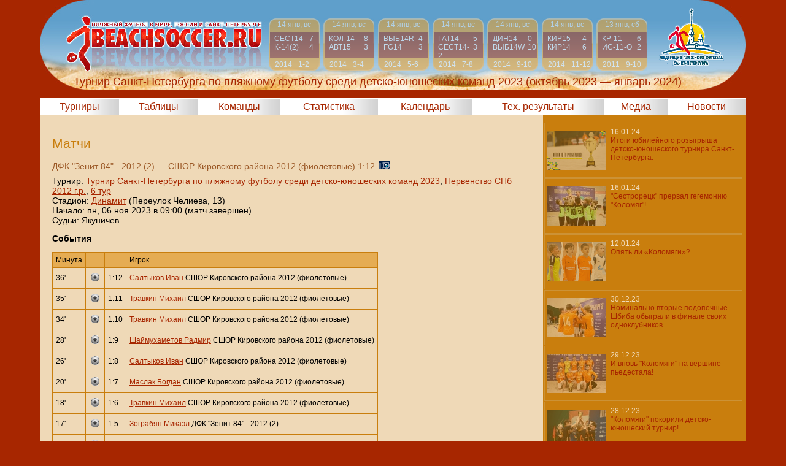

--- FILE ---
content_type: text/html; charset=utf-8
request_url: https://beachsoccer.ru/tourn/tournament432/matches/matchez19663/
body_size: 11379
content:
<?xml version="1.0" encoding="utf-8"?>
<!DOCTYPE html PUBLIC "-//W3C//DTD XHTML 1.1//EN" "http://www.w3.org/TR/xhtml11/DTD/xhtml11.dtd">
<html xmlns="http://www.w3.org/1999/xhtml" xml:lang="ru">
	<head>
		<title>Матч &laquo;ДФК "Зенит 84" - 2012 (2) &ndash; СШОР Кировского района 2012 (фиолетовые)&raquo; | Турнир Санкт-Петербурга по пляжному футболу среди детско-юношеских команд 2023 | Пляжный футбол в мире, России и Санкт-Петербурге</title>
		<meta http-equiv="content-type" content="application/xhtml+xml;charset=utf-8" />
		<meta http-equiv="content-style-type" content="text/css" />
		<meta http-equiv="content-language" content="ru" />
		
		<meta http-equiv="description" content="Матч &laquo;ДФК "Зенит 84" - 2012 (2) &ndash; СШОР Кировского района 2012 (фиолетовые)&raquo;, Турнир Санкт-Петербурга по пляжному футболу среди детско-юношеских команд 2023, Первенство СПб 2012 г.р.. Пляжный футбол в мире, России и Санкт-Петербурге" />
		<meta http-equiv="keywords" content="матч, ДФК "Зенит 84" - 2012 (2), СШОР Кировского района 2012 (фиолетовые), Турнир Санкт-Петербурга по пляжному футболу среди детско-юношеских команд 2023, Первенство СПб 2012 г.р., пляжный футбол, бичсоккер, beachsoccer, beach soccer, Санкт-Петербург, Россия" />
                
        <meta property="og:title" content ="Матч ДФК "Зенит 84" - 2012 (2) - СШОР Кировского района 2012 (фиолетовые) 1:12 " />
        <meta property="og:url" content="https://beachsoccer.ru/tourn/tournament432/matches/matchez19663/"/>
        <meta property="og:site_name" content="BeachSoccer.Ru"/>
        <meta property="og:locale" content="ru_RU" />
        <meta property="og:type" content="website" />
        <meta property="og:description" content="Турнир: Турнир Санкт-Петербурга по пляжному футболу среди детско-юношеских команд 2023, Первенство СПб 2012 г.р., 6 тур
Стадион: Динамит
Начало: пн, 06 ноя 2023 в 09:00 (матч завершен).
Судьи: Якуничев." />
        

		<meta name="robots" content="ALL" />
		<link rel="shortcut icon" href="/favicon.ico" type="image/x-icon" />
		<link rel="stylesheet" type="text/css" media="all" charset="utf-8" href="/styles_yellow.css" />
		<link rel="stylesheet" type="text/css" media="all" charset="utf-8" href="/dropdown.css" />		
                <script src="https://ajax.googleapis.com/ajax/libs/jquery/1.4.3/jquery.min.js" type="text/javascript"></script>

		<script type="text/javascript" src="/js/jquery.dropdown.js"></script>
		<script type="text/javascript" src="/js/swfobject.js"></script>
		<link rel="stylesheet" href="/prettyPhoto.css" type="text/css" media="screen" title="prettyPhoto main stylesheet" charset="utf-8" />
		<script src="/js/jquery.prettyPhoto.js" type="text/javascript" charset="utf-8"></script>
		<script type="text/javascript" src="/js/tools.js"></script>
		
</head>
<body>


<div id="main">
	
	<div id="header">
		<a href="/tourn/tournament432/"><a href="/"><img src="/ill/tournaments/logos/27.jpg" alt="" /></a></a>		<div id="res_container">
				<div id="fix-height">
					
		<div class="res">
			<a href="/tourn/tournament432/matches/matchez19942/" title="Подробнее о матче" class="linkres"></a>
			<div class="date"><a href="/tourn/tournament432/matches/matchez19942/">14 янв, вс</a></div>
			<dl>
				<dt><a href="/tourn/tournament432/matches/matchez19942/">СЕСТ14</a></dt> <dd><a href="/tourn/tournament432/matches/matchez19942/">7</a></dd>
				<dt class="wh"><a href="/tourn/tournament432/matches/matchez19942/">К-14(2)</a></dt> <dd class="wh"><a href="/tourn/tournament432/matches/matchez19942/">4</a></dd>
			</dl>	
			<div class="league"><a href="/tourn/tournament432/matches/matchez19942/">2014</a></div>
			<div class="tour"><a href="/tourn/tournament432/matches/matchez19942/">1-2</a></div>
		
		</div>

		<div class="res">
			<a href="/tourn/tournament432/matches/matchez19941/" title="Подробнее о матче" class="linkres"></a>
			<div class="date"><a href="/tourn/tournament432/matches/matchez19941/">14 янв, вс</a></div>
			<dl>
				<dt><a href="/tourn/tournament432/matches/matchez19941/">КОЛ-14</a></dt> <dd><a href="/tourn/tournament432/matches/matchez19941/">8</a></dd>
				<dt class="wh"><a href="/tourn/tournament432/matches/matchez19941/">АВТ15</a></dt> <dd class="wh"><a href="/tourn/tournament432/matches/matchez19941/">3</a></dd>
			</dl>	
			<div class="league"><a href="/tourn/tournament432/matches/matchez19941/">2014</a></div>
			<div class="tour"><a href="/tourn/tournament432/matches/matchez19941/">3-4</a></div>
		
		</div>

		<div class="res">
			<a href="/tourn/tournament432/matches/matchez19985/" title="Подробнее о матче" class="linkres"></a>
			<div class="date"><a href="/tourn/tournament432/matches/matchez19985/">14 янв, вс</a></div>
			<dl>
				<dt><a href="/tourn/tournament432/matches/matchez19985/">ВЫБ14R</a></dt> <dd><a href="/tourn/tournament432/matches/matchez19985/">4</a></dd>
				<dt class="wh"><a href="/tourn/tournament432/matches/matchez19985/">FG14</a></dt> <dd class="wh"><a href="/tourn/tournament432/matches/matchez19985/">3</a></dd>
			</dl>	
			<div class="league"><a href="/tourn/tournament432/matches/matchez19985/">2014</a></div>
			<div class="tour"><a href="/tourn/tournament432/matches/matchez19985/">5-6</a></div>
		
		</div>

		<div class="res">
			<a href="/tourn/tournament432/matches/matchez19984/" title="Подробнее о матче" class="linkres"></a>
			<div class="date"><a href="/tourn/tournament432/matches/matchez19984/">14 янв, вс</a></div>
			<dl>
				<dt><a href="/tourn/tournament432/matches/matchez19984/">ГАТ14</a></dt> <dd><a href="/tourn/tournament432/matches/matchez19984/">5</a></dd>
				<dt class="wh"><a href="/tourn/tournament432/matches/matchez19984/">СЕСТ14-2</a></dt> <dd class="wh"><a href="/tourn/tournament432/matches/matchez19984/">3</a></dd>
			</dl>	
			<div class="league"><a href="/tourn/tournament432/matches/matchez19984/">2014</a></div>
			<div class="tour"><a href="/tourn/tournament432/matches/matchez19984/">7-8</a></div>
		
		</div>

		<div class="res">
			<a href="/tourn/tournament432/matches/matchez19940/" title="Подробнее о матче" class="linkres"></a>
			<div class="date"><a href="/tourn/tournament432/matches/matchez19940/">14 янв, вс</a></div>
			<dl>
				<dt><a href="/tourn/tournament432/matches/matchez19940/">ДИН14</a></dt> <dd><a href="/tourn/tournament432/matches/matchez19940/">0</a></dd>
				<dt class="wh"><a href="/tourn/tournament432/matches/matchez19940/">ВЫБ14W</a></dt> <dd class="wh"><a href="/tourn/tournament432/matches/matchez19940/">10</a></dd>
			</dl>	
			<div class="league"><a href="/tourn/tournament432/matches/matchez19940/">2014</a></div>
			<div class="tour"><a href="/tourn/tournament432/matches/matchez19940/">9-10</a></div>
		
		</div>

		<div class="res">
			<a href="/tourn/tournament432/matches/matchez19939/" title="Подробнее о матче" class="linkres"></a>
			<div class="date"><a href="/tourn/tournament432/matches/matchez19939/">14 янв, вс</a></div>
			<dl>
				<dt><a href="/tourn/tournament432/matches/matchez19939/">КИР15</a></dt> <dd><a href="/tourn/tournament432/matches/matchez19939/">4</a></dd>
				<dt class="wh"><a href="/tourn/tournament432/matches/matchez19939/">КИР14</a></dt> <dd class="wh"><a href="/tourn/tournament432/matches/matchez19939/">6</a></dd>
			</dl>	
			<div class="league"><a href="/tourn/tournament432/matches/matchez19939/">2014</a></div>
			<div class="tour"><a href="/tourn/tournament432/matches/matchez19939/">11-12</a></div>
		
		</div>

		<div class="res">
			<a href="/tourn/tournament432/matches/matchez19969/" title="Подробнее о матче" class="linkres"></a>
			<div class="date"><a href="/tourn/tournament432/matches/matchez19969/">13 янв, сб</a></div>
			<dl>
				<dt><a href="/tourn/tournament432/matches/matchez19969/">КР-11</a></dt> <dd><a href="/tourn/tournament432/matches/matchez19969/">6</a></dd>
				<dt class="wh"><a href="/tourn/tournament432/matches/matchez19969/">ИС-11-О</a></dt> <dd class="wh"><a href="/tourn/tournament432/matches/matchez19969/">2</a></dd>
			</dl>	
			<div class="league"><a href="/tourn/tournament432/matches/matchez19969/">2011</a></div>
			<div class="tour"><a href="/tourn/tournament432/matches/matchez19969/">9-10</a></div>
		
		</div>				</div>	
		</div>

		
		<a href="/"><img src="/i/logo_cuppercup_yellow.gif" alt="" id="ie6mustdie" /></a>
	</div>
		<div id="tournname">
			<a href="/tourn/tournament432/"><u>Турнир Санкт-Петербурга по пляжному футболу среди детско-юношеских команд 2023</u></a>		
					 
				<span id="tourndates">(октябрь 2023 &mdash; январь 2024)</span>
			
			                </div>

<div id="topbanners">
</div>

	
	<table id="topmenu2" class="dropdown">
		<tr>
					<td><a href="/tourn/">Турниры</a>
<ul class="level2">
<li><a href="/tourn/#t3"" class="podmenu">Российские соревнования</a>
                              <ul class="level3b"><li><a href="/tourn/#t3y2026">2026</a>
                                   <ul class="level4"><li><a href="/tourn/tournament470/">Новая Надежда 2025</a></li>
</ul></li>
<li><a href="/tourn/#t3y2025">2025</a>
                                   <ul class="level4"><li><a href="/tourn/tournament469/">Д-Юношеский Турнир СПб 2025</a></li>
<li><a href="/tourn/tournament468/">Чемпионат СПб, 2025 (Indoor)</a></li>
<li><a href="/tourn/tournament467/">Кубок России по пляжному футболу 2025</a></li>
<li><a href="/tourn/tournament466/">Кубок РФС &quot;Наша  смена&quot;</a></li>
<li><a href="/tourn/tournament465/">Чемпионат России 2025 среди женщин</a></li>
<li><a href="/tourn/tournament462/">Молодежная лига 2025</a></li>
<li><a href="/tourn/tournament459/">Суперкубок России 2025</a></li>
<li><a href="/tourn/tournament463/">Кубок Москвы 2025 (женщины)</a></li>
<li><a href="/tourn/tournament461/">Чемпионат Санкт-Петербурга 2025</a></li>
<li><a href="/tourn/tournament458/">Чемпионат России 2025</a></li>
<li><a href="/tourn/tournament460/">St. Petersburg Cup 2025</a></li>
<li><a href="/tourn/tournament456/">Весенний Петербург '25</a></li>
<li><a href="/tourn/tournament455/">Кубок России 2025 среди женских команд</a></li>
<li><a href="/tourn/tournament454/">SPBOL, 2025 (Indoor)</a></li>
<li><a href="/tourn/tournament453/">Кубок Северной Пальмиры 2025</a></li>
<li><a href="/tourn/tournament452/">Новая Надежда 2025</a></li>
<li><a href="/tourn/tournament450/">Д-Юношеский Турнир СПб 2024</a></li>
</ul></li>
<li><a href="/tourn/#t3y2024">2024</a>
                                   <ul class="level4"><li><a href="/tourn/tournament450/">Д-Юношеский Турнир СПб 2024</a></li>
<li><a href="/tourn/tournament451/">Чемпионат СПб, 2024 (Indoor)</a></li>
<li><a href="/tourn/tournament449/">Кубок России по пляжному футболу 2024</a></li>
<li><a href="/tourn/tournament448/">Кубок Санкт-Петербурга 2024</a></li>
<li><a href="/tourn/tournament446/">Чемпионат России 2024 среди женщин</a></li>
<li><a href="/tourn/tournament444/">Молодежная лига 2024</a></li>
<li><a href="/tourn/tournament443/">Кубок РФС &quot;Наша  смена&quot;</a></li>
<li><a href="/tourn/tournament442/">Чемпионат Санкт-Петербурга 2024</a></li>
<li><a href="/tourn/tournament441/">Women's St. Petersburg Cup 2024</a></li>
<li><a href="/tourn/tournament440/">Чемпионат России 2024</a></li>
<li><a href="/tourn/tournament439/">Суперкубок России 2024</a></li>
<li><a href="/tourn/tournament438/">Весенний Петербург '24</a></li>
<li><a href="/tourn/tournament437/">Кубок России 2024 среди женских команд</a></li>
<li><a href="/tourn/tournament436/">OLSPb, 2024 (Indoor)</a></li>
<li><a href="/tourn/tournament434/">Кубок Северной Пальмиры 2024</a></li>
<li><a href="/tourn/tournament433/">Новая Надежда 2024</a></li>
<li><a href="/tourn/tournament432/">Д-Юношеское Первенство СПб 2023</a></li>
</ul></li>
<li><a href="/tourn/#t3y2023">2023</a>
                                   <ul class="level4"><li><a href="/tourn/tournament432/">Д-Юношеское Первенство СПб 2023</a></li>
<li><a href="/tourn/tournament431/">Чемпионат СПб, 2023 (Indoor)</a></li>
<li><a href="/tourn/tournament428/">Кубок РФ по пляжному футболу 2023</a></li>
<li><a href="/tourn/tournament427/">Кубок РФС среди юниоров U21</a></li>
<li><a href="/tourn/tournament425/">Кубок Санкт-Петербурга</a></li>
<li><a href="/tourn/tournament423/">Чемпионат России 2023 среди женщин</a></li>
<li><a href="/tourn/tournament422/">Чемпионат Санкт-Петербурга 2023</a></li>
<li><a href="/tourn/tournament420/">Women's St. Petersburg Cup 2023</a></li>
<li><a href="/tourn/tournament421/">Кубок РФС &quot;Наша  смена&quot;</a></li>
<li><a href="/tourn/tournament419/">Чемпионат России 2023</a></li>
<li><a href="/tourn/tournament417/">Кубок России 2023 среди женщин</a></li>
<li><a href="/tourn/tournament416/">OLSPb, 2022 (Indoor)</a></li>
<li><a href="/tourn/tournament415/">НЛПФ Чемпионат Москвы 2023</a></li>
<li><a href="/tourn/tournament414/">Кубок Северной Пальмиры 2023</a></li>
<li><a href="/tourn/tournament412/">Д-Юношеское Первенство СПб 2022-2023</a></li>
</ul></li>
<li><a href="/tourn/#t3y2022">2022</a>
                                   <ul class="level4"><li><a href="/tourn/tournament412/">Д-Юношеское Первенство СПб 2022-2023</a></li>
<li><a href="/tourn/tournament411/">Чемпионат СПб, 2022 (Indoor)</a></li>
<li><a href="/tourn/tournament409/">Кубок РФ по пляжному футболу 2022</a></li>
<li><a href="/tourn/tournament407/">Чемпионат России 2022 среди женщин</a></li>
<li><a href="/tourn/tournament408/">St. Petersburg Cup 2022</a></li>
<li><a href="/tourn/tournament405/">Чемпионат Санкт-Петербурга 2022</a></li>
<li><a href="/tourn/tournament403/">Women's St. Petersburg Cup 2022</a></li>
<li><a href="/tourn/tournament402/">Чемпионат России 2022</a></li>
<li><a href="/tourn/tournament401/">1ХСТАВКА-ИНТЕРКАП 2022</a></li>
<li><a href="/tourn/tournament400/">Кубок Дружбы 2022</a></li>
<li><a href="/tourn/tournament399/">Two Capitals Cup 2022</a></li>
<li><a href="/tourn/tournament398/">Women Russian League 2022</a></li>
<li><a href="/tourn/tournament397/">Кубок Поморья 2022</a></li>
<li><a href="/tourn/tournament396/">OLSPb, 2022 (Indoor)</a></li>
<li><a href="/tourn/tournament395/">Кубок СПб 2022 woman indoor</a></li>
<li><a href="/tourn/tournament394/">НЛПФ Чемпионат Москвы</a></li>
<li><a href="/tourn/tournament393/">Д-Юношеское Первенство СПб 2021-2022</a></li>
</ul></li>
<li><a href="/tourn/#t3y2021">2021</a>
                                   <ul class="level4"><li><a href="/tourn/tournament394/">НЛПФ Чемпионат Москвы</a></li>
<li><a href="/tourn/tournament393/">Д-Юношеское Первенство СПб 2021-2022</a></li>
<li><a href="/tourn/tournament392/">Чемпионат СПб, 2021 (Indoor)</a></li>
<li><a href="/tourn/tournament389/">Кубок РФ по пляжному футболу 2021</a></li>
<li><a href="/tourn/tournament388/">St. Petersburg Cup 2021</a></li>
<li><a href="/tourn/tournament386/">Чемпионат России 2021 среди женщин</a></li>
<li><a href="/tourn/tournament383/">Women's St. Petersburg Cup 2021</a></li>
<li><a href="/tourn/tournament380/">Чемпионат Санкт-Петербурга 2021</a></li>
<li><a href="/tourn/tournament378/">Чемпионат России 2021</a></li>
<li><a href="/tourn/tournament379/">НЛПФ Чемпионат Москвы</a></li>
<li><a href="/tourn/tournament377/">Кубок СПб 2021 woman indoor</a></li>
<li><a href="/tourn/tournament374/">Women Russian League 2021</a></li>
<li><a href="/tourn/tournament373/">Two Capitals Cup 2021</a></li>
<li><a href="/tourn/tournament372/">St. Petersburg Challenge Cup 2021</a></li>
<li><a href="/tourn/tournament371/">Чемпионат СПб, 2021 (Indoor)</a></li>
<li><a href="/tourn/tournament369/">Чемпионат Москвы Indoor 2020-21</a></li>
<li><a href="/tourn/tournament368/">Д-Юношеское Первенство СПб 2020-2021</a></li>
</ul></li>
<li><a href="/tourn/#t3y2020">2020</a>
                                   <ul class="level4"><li><a href="/tourn/tournament370/">Кубок ДЮ 2020 Indoor</a></li>
<li><a href="/tourn/tournament369/">Чемпионат Москвы Indoor 2020-21</a></li>
<li><a href="/tourn/tournament368/">Д-Юношеское Первенство СПб 2020-2021</a></li>
<li><a href="/tourn/tournament366/">Чемпионат СПб, 2020 (Indoor)</a></li>
<li><a href="/tourn/tournament367/">Farm Gunners Cup Junior</a></li>
<li><a href="/tourn/tournament364/">Кубок России 2020</a></li>
<li><a href="/tourn/tournament363/">Первый дивизион 2020</a></li>
<li><a href="/tourn/tournament360/">Чемпионат России 2020 среди женщин</a></li>
<li><a href="/tourn/tournament359/">Чемпионат России 2020</a></li>
<li><a href="/tourn/tournament358/">Two Capitals Cup 2010</a></li>
<li><a href="/tourn/tournament357/">Чемпионат СПб, 2020 (Indoor)</a></li>
<li><a href="/tourn/tournament351/">Д-Юношеское Первенство СПб 2019-20</a></li>
</ul></li>
<li><a href="/tourn/#t3y2019">2019</a>
                                   <ul class="level4"><li><a href="/tourn/tournament350/">Чемпионат СПб, 2019 (Indoor)</a></li>
<li><a href="/tourn/tournament351/">Д-Юношеское Первенство СПб 2019-20</a></li>
<li><a href="/tourn/tournament347/">Кубок РФ по пляжному футболу 2019</a></li>
<li><a href="/tourn/tournament346/">Чемпионат России, 2019 среди женщин</a></li>
<li><a href="/tourn/tournament341/">Чемпионат Санкт-Петербурга 2019</a></li>
<li><a href="/tourn/tournament343/">Чемпионат Москвы 2019</a></li>
<li><a href="/tourn/tournament345/">Чемпионат Калининградской области</a></li>
<li><a href="/tourn/tournament337/">Чемпионат России 2019</a></li>
<li><a href="/tourn/tournament339/">Кубок СПб 2019 Indoor</a></li>
<li><a href="/tourn/tournament331/">Чемпионат СПб, 2019 (Indoor)</a></li>
<li><a href="/tourn/tournament330/">Чемпионат Москвы 2018-19 indoor</a></li>
<li><a href="/tourn/tournament327/">Первенство СПб среди ДЮ команд 2018-2019</a></li>
</ul></li>
<li><a href="/tourn/#t3y2018">2018</a>
                                   <ul class="level4"><li><a href="/tourn/tournament330/">Чемпионат Москвы 2018-19 indoor</a></li>
<li><a href="/tourn/tournament327/">Первенство СПб среди ДЮ команд 2018-2019</a></li>
<li><a href="/tourn/tournament328/">Чемпионат СПб, 2018 (Indoor)</a></li>
<li><a href="/tourn/tournament326/">Кубок России 2018</a></li>
<li><a href="/tourn/tournament325/">Кубок Москвы 2018</a></li>
<li><a href="/tourn/tournament324/">Чемпионат России, 2018 среди женщин</a></li>
<li><a href="/tourn/tournament323/">Чемпионат СПб 2018 woman</a></li>
<li><a href="/tourn/tournament317/">Чемпионат Москвы 2018</a></li>
<li><a href="/tourn/tournament321/">Чемпионат Московской области 2018</a></li>
<li><a href="/tourn/tournament319/">Чемпионат Санкт-Петербурга 2018</a></li>
<li><a href="/tourn/tournament320/">Кубок СПб 2018 woman</a></li>
<li><a href="/tourn/tournament318/">Чемпионат Калининградской области</a></li>
<li><a href="/tourn/tournament312/">Чемпионат России 2018</a></li>
<li><a href="/tourn/tournament311/">Кубок СПб-2018. Indoor</a></li>
<li><a href="/tourn/tournament314/">Кубок СПб 2018 woman indoor</a></li>
<li><a href="/tourn/tournament308/">Чемпионат СПб, 2018 (Indoor)</a></li>
<li><a href="/tourn/tournament309/">Чемпионат Москвы 2017-18 indoor</a></li>
<li><a href="/tourn/tournament306/">Первенство СПб среди ДЮ команд 2017-18</a></li>
</ul></li>
<li><a href="/tourn/#t3y2017">2017</a>
                                   <ul class="level4"><li><a href="/tourn/tournament305/">Чемпионат СПб, 2017 (Indoor)</a></li>
<li><a href="/tourn/tournament306/">Первенство СПб среди ДЮ команд 2017-18</a></li>
<li><a href="/tourn/tournament303/">Кубок России 2017</a></li>
<li><a href="/tourn/tournament302/">Чемпионат России, 2017 среди женщин</a></li>
<li><a href="/tourn/tournament300/">Чемпионат СПб 2017</a></li>
<li><a href="/tourn/tournament301/">Кубок СПб-2017 среди женщин</a></li>
<li><a href="/tourn/tournament298/">Чемпионат Москвы 2017</a></li>
<li><a href="/tourn/tournament293/">Чемпионат России 2017</a></li>
<li><a href="/tourn/tournament296/">Чемпионат Калининградской области</a></li>
<li><a href="/tourn/tournament290/">Чемпионат Москвы 2017 indoor</a></li>
<li><a href="/tourn/tournament289/">Кубок СПб-2017 indoor women</a></li>
<li><a href="/tourn/tournament288/">Кубок СПб-2017. Indoor</a></li>
<li><a href="/tourn/tournament287/">Кубок МРО &quot;Северо-Запад&quot; 2016  indoor</a></li>
<li><a href="/tourn/tournament284/">Первенство СПб среди ДЮ команд 2016-17</a></li>
</ul></li>
<li><a href="/tourn/#t3y2016">2016</a>
                                   <ul class="level4"><li><a href="/tourn/tournament287/">Кубок МРО &quot;Северо-Запад&quot; 2016  indoor</a></li>
<li><a href="/tourn/tournament286/">Чемпионат СПб, 2016 (Indoor)</a></li>
<li><a href="/tourn/tournament284/">Первенство СПб среди ДЮ команд 2016-17</a></li>
<li><a href="/tourn/tournament283/">Кубок РФ по пляжному футболу 2016</a></li>
<li><a href="/tourn/tournament282/">Кубок МРО &quot;Северо-Запад&quot;</a></li>
<li><a href="/tourn/tournament280/">Чемпионат России, 2016 среди женщин</a></li>
<li><a href="/tourn/tournament279/">Beach Games</a></li>
<li><a href="/tourn/tournament278/">Чемпионат СПб 2016</a></li>
<li><a href="/tourn/tournament273/">Чемпионат России 2016</a></li>
<li><a href="/tourn/tournament277/">Чемпионат Калининградской области 2016</a></li>
<li><a href="/tourn/tournament272/">Кубок двух столиц 2016</a></li>
<li><a href="/tourn/tournament271/">Кубок ФПФ СПб 2016 Women Indoor</a></li>
<li><a href="/tourn/tournament270/">Кубок СПб-2016. Indoor</a></li>
<li><a href="/tourn/tournament267/">Чемпионат СПб, 2015-2016 (Indoor)</a></li>
<li><a href="/tourn/tournament266/">Первенство СПб среди ДЮ команд 2015</a></li>
</ul></li>
<li><a href="/tourn/#t3y2015">2015</a>
                                   <ul class="level4"><li><a href="/tourn/tournament267/">Чемпионат СПб, 2015-2016 (Indoor)</a></li>
<li><a href="/tourn/tournament265/">Кубок РФ по пляжному футболу 2015</a></li>
<li><a href="/tourn/tournament266/">Первенство СПб среди ДЮ команд 2015</a></li>
<li><a href="/tourn/tournament264/">Чемпионат России, 2015 среди женщин</a></li>
<li><a href="/tourn/tournament263/">Кубок МРО &quot;Северо-Запад&quot; среди женщин</a></li>
<li><a href="/tourn/tournament262/">Beach Games 2015</a></li>
<li><a href="/tourn/tournament258/">Чемпионат Москвы 2015</a></li>
<li><a href="/tourn/tournament254/">Чемпионат СПб 2015</a></li>
<li><a href="/tourn/tournament252/">Кубок СПб-2015</a></li>
<li><a href="/tourn/tournament256/">Чемпионат Калиниградской области 2015</a></li>
<li><a href="/tourn/tournament250/">Чемпионат России по пляжному футболу 2015</a></li>
<li><a href="/tourn/tournament248/">Кубок СПб-2015 ВУЗ. Indoor</a></li>
<li><a href="/tourn/tournament241/">Кубок СПб-2015. Indoor</a></li>
<li><a href="/tourn/tournament240/">Чемпионат СПб, 2014-2015 (Indoor)</a></li>
<li><a href="/tourn/tournament238/">Первенство СПб среди ДЮ команд 2014</a></li>
</ul></li>
<li><a href="/tourn/#t3y2014">2014</a>
                                   <ul class="level4"><li><a href="/tourn/tournament240/">Чемпионат СПб, 2014-2015 (Indoor)</a></li>
<li><a href="/tourn/tournament238/">Первенство СПб среди ДЮ команд 2014</a></li>
<li><a href="/tourn/tournament236/">Чемпионат России, 2014 среди женщин</a></li>
<li><a href="/tourn/tournament229/">Кубок РФ по пляжному футболу 2014</a></li>
<li><a href="/tourn/tournament235/">Кубок МРО &quot;Северо-Запад&quot;</a></li>
<li><a href="/tourn/tournament230/">Кубок МРО &quot;Северо-Запад&quot; среди женщин</a></li>
<li><a href="/tourn/tournament233/">Beach Games 2014</a></li>
<li><a href="/tourn/tournament234/">Чемпионат Урала 2014</a></li>
<li><a href="/tourn/tournament217/">Чемпионат России по пляжному футболу 2014</a></li>
<li><a href="/tourn/tournament221/">Чемпионат СПб 2014</a></li>
<li><a href="/tourn/tournament220/">Чемпионат Москвы 2014</a></li>
<li><a href="/tourn/tournament214/">Первенство СПб, Весна 2014 (Indoor)</a></li>
<li><a href="/tourn/tournament211/">Кубок СПб-2014. Indoor</a></li>
<li><a href="/tourn/tournament209/">Чемпионат СПб, 2013-2014 (Indoor)</a></li>
</ul></li>
<li><a href="/tourn/#t3y2013">2013</a>
                                   <ul class="level4"><li><a href="/tourn/tournament209/">Чемпионат СПб, 2013-2014 (Indoor)</a></li>
<li><a href="/tourn/tournament206/">Кубок СПб 2013 среди юношеских команд</a></li>
<li><a href="/tourn/tournament205/">Кубок МРО &quot;Северо-Запад&quot; 2013</a></li>
<li><a href="/tourn/tournament204/">Чемпионат России, 2013 среди женщин</a></li>
<li><a href="/tourn/tournament203/">Кубок РФ по пляжному футболу 2013</a></li>
<li><a href="/tourn/tournament200/">Кубок МРО &quot;Северо-Запад&quot; среди женщин</a></li>
<li><a href="/tourn/tournament199/">Кубок СПб среди женщин</a></li>
<li><a href="/tourn/tournament197/">Чемпионат СПб 2013</a></li>
<li><a href="/tourn/tournament198/">Чемпионат Москвы 2013</a></li>
<li><a href="/tourn/tournament190/">Чемпионат России по пляжному футболу 2013</a></li>
<li><a href="/tourn/tournament188/">Первенство СПб, Весна 2013 (Indoor)</a></li>
<li><a href="/tourn/tournament182/">Кубок СПб среди детских команд 2013 (indoor)</a></li>
<li><a href="/tourn/tournament181/">Кубок СПб-2013. Indoor</a></li>
<li><a href="/tourn/tournament180/">Чемпионат СПб, 2012-2013 (Indoor)</a></li>
</ul></li>
<li><a href="/tourn/#t3y2012">2012</a>
                                   <ul class="level4"><li><a href="/tourn/tournament180/">Чемпионат СПб, 2012-2013 (Indoor)</a></li>
<li><a href="/tourn/tournament178/">Кубок РФ по пляжному футболу 2012</a></li>
<li><a href="/tourn/tournament177/">Кубок СПб 2012 среди юношеских команд</a></li>
<li><a href="/tourn/tournament176/">Чемпионат России, 2012 среди женщин</a></li>
<li><a href="/tourn/tournament175/">Кубок МРО &quot;Северо-Запад&quot;</a></li>
<li><a href="/tourn/tournament173/">Кубок СПб среди женских команд 2012</a></li>
<li><a href="/tourn/tournament162/">Чемпионат СПб 2012</a></li>
<li><a href="/tourn/tournament161/">Чемпионат России, 2012</a></li>
<li><a href="/tourn/tournament174/">Чемпионат Москвы 2012</a></li>
<li><a href="/tourn/tournament47/">Первенство СПб, Весна 2012 (Indoor)</a></li>
<li><a href="/tourn/tournament46/">SPb FootVolley-2012</a></li>
<li><a href="/tourn/tournament44/">Кубок СПб среди детских команд 2012 (indoor)</a></li>
<li><a href="/tourn/tournament43/">Кубок СПб-2012. Indoor</a></li>
<li><a href="/tourn/tournament40/">Чемпионат СПб, 2011-2012 (Indoor)</a></li>
</ul></li>
<li><a href="/tourn/#t3y2011">2011</a>
                                   <ul class="level4"><li><a href="/tourn/tournament40/">Чемпионат СПб, 2011-2012 (Indoor)</a></li>
<li><a href="/tourn/tournament39/">Кубок РФ по пляжному футболу 2011</a></li>
<li><a href="/tourn/tournament38/">Первенство МРО &quot;Северо-Запад&quot;</a></li>
<li><a href="/tourn/tournament36/">Кубок СПб-2011</a></li>
<li><a href="/tourn/tournament35/">Кубок СПб среди женских команд 2011</a></li>
<li><a href="/tourn/tournament34/">Чемпионат СПб 2011</a></li>
<li><a href="/tourn/tournament33/">Чемпионат России, 2011</a></li>
<li><a href="/tourn/tournament32/">АБСЗ-2011, Indoor</a></li>
<li><a href="/tourn/tournament28/">Кубок СПб-2011. Indoor</a></li>
<li><a href="/tourn/tournament27/">Чемпионат СПб, весна 2011 (Indoor)</a></li>
<li><a href="/tourn/tournament26/">Кубок СПб по футволею. Indoor.</a></li>
<li><a href="/tourn/tournament24/">Кубок СПб среди женских команд 2011 (indoor)</a></li>
<li><a href="/tourn/tournament23/">Кубок СПб среди детских команд 2011 (indoor)</a></li>
<li><a href="/tourn/tournament22/">Чемпионат СПб 2010 (Indoor)</a></li>
</ul></li>
<li><a href="/tourn/#t3y2010">2010</a>
                                   <ul class="level4"><li><a href="/tourn/tournament22/">Чемпионат СПб 2010 (Indoor)</a></li>
<li><a href="/tourn/tournament20/">Чемпионат России 2010</a></li>
<li><a href="/tourn/tournament19/">Первенство СПб среди детских команд</a></li>
<li><a href="/tourn/tournament18/">Кубок СПб 2010, среди мужских команд</a></li>
<li><a href="/tourn/tournament87/">Кубок России</a></li>
<li><a href="/tourn/tournament17/">Первенство Санкт-Петербурга, 2010</a></li>
<li><a href="/tourn/tournament16/">Кубок РФ по пляжному футболу 2010</a></li>
<li><a href="/tourn/tournament15/">Открытая Бич-Cоккер Лига (OBSL 2010)</a></li>
<li><a href="/tourn/tournament86/">Чемпионат Москвы</a></li>
<li><a href="/tourn/tournament14/">Кубок СПб 2010 среди женских команд</a></li>
</ul></li>
<li><a href="/tourn/#t3y2009">2009</a>
                                   <ul class="level4"><li><a href="/tourn/tournament85/">Чемпионат России</a></li>
<li><a href="/tourn/tournament83/">Открытая Бич-Соккер Лига</a></li>
<li><a href="/tourn/tournament79/">Первенство Санкт-Петербурга</a></li>
<li><a href="/tourn/tournament78/">Кубок Санкт-Петербурга</a></li>
<li><a href="/tourn/tournament84/">Кубок России</a></li>
<li><a href="/tourn/tournament80/">Чемпионат Калининградской области</a></li>
<li><a href="/tourn/tournament81/">Чемпионат Москвы</a></li>
<li><a href="/tourn/tournament82/">Поволжска лига</a></li>
</ul></li>
<li><a href="/tourn/#t3y2008">2008</a>
                                   <ul class="level4"><li><a href="/tourn/tournament77/">Чемпионат России</a></li>
<li><a href="/tourn/tournament72/">Первенство МРО &quot;Северо-Запад&quot; 2008</a></li>
<li><a href="/tourn/tournament75/">Открытая Бич-соккер Лига</a></li>
<li><a href="/tourn/tournament73/">Кубок Спб среди женщин</a></li>
<li><a href="/tourn/tournament76/">Кубок России</a></li>
<li><a href="/tourn/tournament74/">Первенство Спб</a></li>
</ul></li>
<li><a href="/tourn/#t3y2007">2007</a>
                                   <ul class="level4"><li><a href="/tourn/tournament71/">Чемпионат России</a></li>
<li><a href="/tourn/tournament61/">Золотые пески Самары</a></li>
<li><a href="/tourn/tournament68/">II Турнир по футволею</a></li>
<li><a href="/tourn/tournament62/">Чемпионат Самарской области</a></li>
<li><a href="/tourn/tournament60/">IX Чемпионат Саратовской области</a></li>
<li><a href="/tourn/tournament65/">Чемпионат Кургана</a></li>
<li><a href="/tourn/tournament67/">Кубок Курортного района СПб</a></li>
<li><a href="/tourn/tournament69/">Первенство МРО &quot;Северо-Запад&quot; 2007</a></li>
<li><a href="/tourn/tournament64/">Чемпионат Новосибирска</a></li>
<li><a href="/tourn/tournament66/">Чемпионат Калининградской области</a></li>
<li><a href="/tourn/tournament63/">Чемпионат Пензенской области</a></li>
<li><a href="/tourn/tournament70/">Чемпионат и первенство СПб</a></li>
<li><a href="/tourn/tournament59/">Турниры в Южном Федеральном округе</a></li>
</ul></li>
<li><a href="/tourn/#t3y2006">2006</a>
                                   <ul class="level4"><li><a href="/tourn/tournament58/">Чемпионат России</a></li>
<li><a href="/tourn/tournament53/">Турнир по пляжному футболу среди детских команд 1993-1994 годов рождения, посвященный Дню знаний.</a></li>
<li><a href="/tourn/tournament55/">Турнир по футволею</a></li>
<li><a href="/tourn/tournament54/">Первенство СПбГУ</a></li>
<li><a href="/tourn/tournament56/">Кубок Спб</a></li>
<li><a href="/tourn/tournament57/">Чемпионат Спб</a></li>
<li><a href="/tourn/tournament52/">Кубок Спб на снегу</a></li>
</ul></li>
<li><a href="/tourn/#t3y2005">2005</a>
                                   <ul class="level4"><li><a href="/tourn/tournament49/">Чемпионат России</a></li>
<li><a href="/tourn/tournament48/">Кубок ВУЗов Санкт-Петербурга</a></li>
<li><a href="/tourn/tournament51/">Открытый Кубок</a></li>
<li><a href="/tourn/tournament50/">Первенство СПбГУ</a></li>
</ul></li>
</ul></li>
<li><a href="/tourn/#t8"" class="podmenu">Международные турниры</a>
                              <ul class="level3b"><li><a href="/tourn/#t8y2025">2025</a>
                                   <ul class="level4"><li><a href="/tourn/tournament464/">Московский международный кубок 2025</a></li>
<li><a href="/tourn/tournament457/">Чемпионат Мира FIFA 25. Сейшелы</a></li>
</ul></li>
<li><a href="/tourn/#t8y2024">2024</a>
                                   <ul class="level4"><li><a href="/tourn/tournament447/">Московский международный кубок 2024</a></li>
<li><a href="/tourn/tournament435/">Чемпионат Мира-2024</a></li>
</ul></li>
<li><a href="/tourn/#t8y2023">2023</a>
                                   <ul class="level4"><li><a href="/tourn/tournament430/">ММК 2023</a></li>
<li><a href="/tourn/tournament429/">Евролига 2023</a></li>
<li><a href="/tourn/tournament426/">II Игры стран СНГ 2023</a></li>
<li><a href="/tourn/tournament424/">Кубок Наций 2023</a></li>
<li><a href="/tourn/tournament418/">Inter Cup 2023</a></li>
</ul></li>
<li><a href="/tourn/#t8y2022">2022</a>
                                   <ul class="level4"><li><a href="/tourn/tournament413/">Межконтинентальный кубок</a></li>
<li><a href="/tourn/tournament410/">ММК 2022</a></li>
<li><a href="/tourn/tournament406/">Евролига 2022</a></li>
<li><a href="/tourn/tournament404/">Euro Winners Cup 2022</a></li>
</ul></li>
<li><a href="/tourn/#t8y2021">2021</a>
                                   <ul class="level4"><li><a href="/tourn/tournament391/">Межконтинентальный кубок</a></li>
<li><a href="/tourn/tournament390/">Mundialito de Clubes 2021</a></li>
<li><a href="/tourn/tournament384/">Чемпионат Мира-2021</a></li>
<li><a href="/tourn/tournament387/">Межконтинентальный кубок среди женщин</a></li>
<li><a href="/tourn/tournament385/">Euro Winners Cup 2021</a></li>
<li><a href="/tourn/tournament382/">Европейская квалификация Кубка Мира 2021</a></li>
<li><a href="/tourn/tournament381/">Евролига 2021</a></li>
<li><a href="/tourn/tournament376/">Inter Cup 2021</a></li>
<li><a href="/tourn/tournament375/">Международный кубок НЛПФ</a></li>
</ul></li>
<li><a href="/tourn/#t8y2020">2020</a>
                                   <ul class="level4"><li><a href="/tourn/tournament365/">EABSL 2020</a></li>
<li><a href="/tourn/tournament362/">Euro Winners Cup 2020</a></li>
<li><a href="/tourn/tournament361/">Евролига 2020</a></li>
<li><a href="/tourn/tournament356/">Mundialito de Clubes 2020</a></li>
</ul></li>
<li><a href="/tourn/#t8y2019">2019</a>
                                   <ul class="level4"><li><a href="/tourn/tournament348/">Чемпионат Мира-2019</a></li>
<li><a href="/tourn/tournament355/">Beach Games</a></li>
<li><a href="/tourn/tournament354/">Межконтинентальный кубок</a></li>
<li><a href="/tourn/tournament353/">Women World Winners Cup 2019</a></li>
<li><a href="/tourn/tournament352/">World Winners Cup 2019</a></li>
<li><a href="/tourn/tournament349/">World Beach Games 2019</a></li>
<li><a href="/tourn/tournament342/">Европейская квалификация Кубка Мира 2019</a></li>
<li><a href="/tourn/tournament334/">Евролига 2019</a></li>
<li><a href="/tourn/tournament344/">Кубок Европы среди женских команд</a></li>
<li><a href="/tourn/tournament335/">Европейские Игры 2019</a></li>
<li><a href="/tourn/tournament340/">Women Euro Winners Cup 2019</a></li>
<li><a href="/tourn/tournament338/">Euro Winners Cup 2019</a></li>
<li><a href="/tourn/tournament336/">Европейская Квалификация WBG</a></li>
<li><a href="/tourn/tournament333/">Inter Cup 2019</a></li>
<li><a href="/tourn/tournament332/">Mundialito de Clubes beach soccer 2019</a></li>
</ul></li>
<li><a href="/tourn/#t8y2018">2018</a>
                                   <ul class="level4"><li><a href="/tourn/tournament329/">Межконтинентальный кубок</a></li>
<li><a href="/tourn/tournament322/">Кубок Европы среди женских команд</a></li>
<li><a href="/tourn/tournament316/">Евролига 2018</a></li>
<li><a href="/tourn/tournament315/">Women Euro Winners Cup 2018</a></li>
<li><a href="/tourn/tournament313/">Euro Winners Cup 2018</a></li>
<li><a href="/tourn/tournament310/">Inter Cup 2018</a></li>
</ul></li>
<li><a href="/tourn/#t8y2017">2017</a>
                                   <ul class="level4"><li><a href="/tourn/tournament307/">Mundialito de Clubes beach soccer 2017</a></li>
<li><a href="/tourn/tournament304/">Межконтинентальный кубок</a></li>
<li><a href="/tourn/tournament299/">Мундиалито 2017</a></li>
<li><a href="/tourn/tournament294/">Евролига 2017</a></li>
<li><a href="/tourn/tournament297/">Women Euro Winners Cup 2017</a></li>
<li><a href="/tourn/tournament295/">Euro Winners Cup 2017</a></li>
<li><a href="/tourn/tournament292/">Чемпионат Мира-2017</a></li>
<li><a href="/tourn/tournament291/">Inter Cup 2017</a></li>
</ul></li>
<li><a href="/tourn/#t8y2016">2016</a>
                                   <ul class="level4"><li><a href="/tourn/tournament285/">Межконтинентальный кубок</a></li>
<li><a href="/tourn/tournament281/">Европейская квалификация Кубка Мира 2017</a></li>
<li><a href="/tourn/tournament275/">Евролига 2016</a></li>
<li><a href="/tourn/tournament276/">Кубок Европы-2016</a></li>
<li><a href="/tourn/tournament274/">Euro Winners Cup 2016</a></li>
</ul></li>
<li><a href="/tourn/#t8y2015">2015</a>
                                   <ul class="level4"><li><a href="/tourn/tournament269/">Mundialito de Clubes 2015</a></li>
<li><a href="/tourn/tournament268/">Межконтинентальный кубок</a></li>
<li><a href="/tourn/tournament249/">Чемпионат Мира-2015</a></li>
<li><a href="/tourn/tournament257/">Европейские Игры 2015</a></li>
<li><a href="/tourn/tournament251/">Евролига 2015. Дивизион А</a></li>
<li><a href="/tourn/tournament253/">Euro Winners Cup 2015</a></li>
<li><a href="/tourn/tournament246/">Отбор Кубка Мира ФИФА. КОНМЕБОЛ</a></li>
<li><a href="/tourn/tournament245/">Отбор Кубка Мира ФИФА. Африка</a></li>
<li><a href="/tourn/tournament247/">OBSL 2015</a></li>
<li><a href="/tourn/tournament244/">Отбор Кубка Мира ФИФА. КОНКАКАФ</a></li>
<li><a href="/tourn/tournament243/">Отбор Кубка Мира ФИФА. Азия</a></li>
<li><a href="/tourn/tournament242/">Кубок Южной Америки 2015</a></li>
</ul></li>
<li><a href="/tourn/#t8y2014">2014</a>
                                   <ul class="level4"><li><a href="/tourn/tournament239/">Азиатские пляжные игры 2014</a></li>
<li><a href="/tourn/tournament237/">Межконтинентальный кубок</a></li>
<li><a href="/tourn/tournament228/">Европейская квалификация Кубка Мира 2015</a></li>
<li><a href="/tourn/tournament232/">Кубок Европы-2014</a></li>
<li><a href="/tourn/tournament216/">Евролига 2014. Дивизион А</a></li>
<li><a href="/tourn/tournament223/">Euro Winners Cup 2014</a></li>
<li><a href="/tourn/tournament218/">ОБСЛ-2014</a></li>
<li><a href="/tourn/tournament212/">Copa America 2014</a></li>
</ul></li>
<li><a href="/tourn/#t8y2013">2013</a>
                                   <ul class="level4"><li><a href="/tourn/tournament208/">Межконтинентальный кубок</a></li>
<li><a href="/tourn/tournament207/">Mundialito de Clubes 2013</a></li>
<li><a href="/tourn/tournament202/">Чемпионат Мира-2013</a></li>
<li><a href="/tourn/tournament192/">Евролига 2013</a></li>
<li><a href="/tourn/tournament193/">Отбор Кубка Мира ФИФА. Африка</a></li>
<li><a href="/tourn/tournament191/">Euro Winners Cup 2013</a></li>
<li><a href="/tourn/tournament189/">Отбор Кубка Мира ФИФА. КОНКАКАФ</a></li>
<li><a href="/tourn/tournament187/">Отбор Кубка Мира ФИФА. КОНМЕБОЛ</a></li>
<li><a href="/tourn/tournament186/">ОБСЛ-2013</a></li>
<li><a href="/tourn/tournament185/">Отбор Кубка Мира ФИФА. Азия</a></li>
<li><a href="/tourn/tournament184/">Copa America 2013</a></li>
</ul></li>
<li><a href="/tourn/#t8y2012">2012</a>
                                   <ul class="level4"><li><a href="/tourn/tournament179/">Межконтинентальный кубок</a></li>
<li><a href="/tourn/tournament172/">Европейская квалификация Кубка Мира 2013</a></li>
<li><a href="/tourn/tournament163/">Евролига 2012</a></li>
<li><a href="/tourn/tournament169/">Азиатские пляжные игры</a></li>
<li><a href="/tourn/tournament89/">Mundialito de Clubes beach soccer 2012</a></li>
<li><a href="/tourn/tournament183/">Copa America 2012</a></li>
<li><a href="/tourn/tournament45/">Кубок Европы-2012</a></li>
<li><a href="/tourn/tournament42/">ОБСЛ-2012</a></li>
</ul></li>
<li><a href="/tourn/#t8y2011">2011</a>
                                   <ul class="level4"><li><a href="/tourn/tournament41/">Межконтинентальный кубок</a></li>
<li><a href="/tourn/tournament37/">Чемпионат Мира-2011</a></li>
<li><a href="/tourn/tournament138/">FIFA BSWC qual, CONMEBOL</a></li>
<li><a href="/tourn/tournament139/">FIFA BSWC qual, Африка</a></li>
<li><a href="/tourn/tournament137/">Евролига 2011</a></li>
<li><a href="/tourn/tournament30/">ОБСЛ-2011. Весна. Indoor.</a></li>
<li><a href="/tourn/tournament31/">ТМ Сборной Беларуси</a></li>
<li><a href="/tourn/tournament29/">Mundialito de Clubes beach soccer</a></li>
<li><a href="/tourn/tournament145/">Кубок Мира ФИФА. Азия</a></li>
<li><a href="/tourn/tournament25/">ОБСЛ-2011. Зима. Indoor.</a></li>
<li><a href="/tourn/tournament144/">Кубок Мира ФИФА. Океания</a></li>
<li><a href="/tourn/tournament165/">Copa Latina XII</a></li>
</ul></li>
<li><a href="/tourn/#t8y2010">2010</a>
                                   <ul class="level4"><li><a href="/tourn/tournament141/">Азиатские пляжные игры 2010</a></li>
<li><a href="/tourn/tournament136/">FIFA BSWC qual, CONCACAF</a></li>
<li><a href="/tourn/tournament143/">FIFA BSWC qual, Европа</a></li>
<li><a href="/tourn/tournament140/">Кубок Европы 2010</a></li>
<li><a href="/tourn/tournament142/">Евро Бич-Соккер Лига (EBSL) 2010</a></li>
</ul></li>
<li><a href="/tourn/#t8y2009">2009</a>
                                   <ul class="level4"><li><a href="/tourn/tournament129/">FIFA BSWC Дубаи</a></li>
<li><a href="/tourn/tournament127/">Азиатские пляжные игры 2009</a></li>
<li><a href="/tourn/tournament130/">FIFA BSWC qual, Океания</a></li>
<li><a href="/tourn/tournament128/">Евро Бич-Соккер Лига (EBSL) 2009</a></li>
<li><a href="/tourn/tournament131/">FIFA BSWC qual, Африка</a></li>
<li><a href="/tourn/tournament132/">FIFA BSWC qual, CONCACAF</a></li>
<li><a href="/tourn/tournament133/">FIFA BSWC qual, Европа</a></li>
<li><a href="/tourn/tournament134/">Кубок Европы (EBSC) 2009, Рим</a></li>
<li><a href="/tourn/tournament135/">FIFA BSWC qual, CONMEBOL</a></li>
</ul></li>
<li><a href="/tourn/#t8y2008">2008</a>
                                   <ul class="level4"><li><a href="/tourn/tournament116/">Азиатские пляжные игры 2008</a></li>
<li><a href="/tourn/tournament117/">Кубок Европы (EBSC) 2008, Баку</a></li>
<li><a href="/tourn/tournament121/">FIFA BSWC Марсель</a></li>
<li><a href="/tourn/tournament118/">Мундиалито 2008, Партимау</a></li>
<li><a href="/tourn/tournament119/">Кубок Вызова, Израиль</a></li>
<li><a href="/tourn/tournament120/">Евро Бич-Соккер Лига (EBSL) 2008</a></li>
<li><a href="/tourn/tournament122/">FIFA BSWC qual, Европа</a></li>
<li><a href="/tourn/tournament123/">FIFA BSWC qual, Азия</a></li>
<li><a href="/tourn/tournament124/">FIFA BSWC qual, Южная Америка</a></li>
<li><a href="/tourn/tournament125/">FIFA BSWC qual, CONCACAF</a></li>
<li><a href="/tourn/tournament126/">FIFA BSWC qual, Африка</a></li>
</ul></li>
<li><a href="/tourn/#t8y2007">2007</a>
                                   <ul class="level4"><li><a href="/tourn/tournament110/">FIFA BSWC 2007, Рио-де-Жанейро</a></li>
<li><a href="/tourn/tournament102/">EBSL, 4 турнир, Мальорка</a></li>
<li><a href="/tourn/tournament101/">EBSL, Суперфинал, Марсель</a></li>
<li><a href="/tourn/tournament111/">FIFA BSWC qual, Азия</a></li>
<li><a href="/tourn/tournament112/">FIFA BSWC qual, Америка</a></li>
<li><a href="/tourn/tournament103/">EBSL, 3 турнир, Тинь</a></li>
<li><a href="/tourn/tournament104/">EBSL, 2 турнир, Портимау</a></li>
<li><a href="/tourn/tournament105/">EBSL: XII турнир Мундиалито</a></li>
<li><a href="/tourn/tournament106/">EBSL, 1 турнир, Сан Бендетто дель Тронто</a></li>
<li><a href="/tourn/tournament113/">FIFA BSWC qual, Океания</a></li>
<li><a href="/tourn/tournament114/">FIFA BSWC qual, Африка (3-8.07.2007)</a></li>
<li><a href="/tourn/tournament115/">FIFA BSWC, квалификационные турниры 2007</a></li>
<li><a href="/tourn/tournament107/">EBSL, Предварит. турнир, Афины</a></li>
<li><a href="/tourn/tournament108/">EBSL - Евролига, сезон 2007</a></li>
<li><a href="/tourn/tournament109/">EBSC, Таррагона</a></li>
</ul></li>
<li><a href="/tourn/#t8y2006">2006</a>
                                   <ul class="level4"><li><a href="/tourn/tournament88/">Кубок Мира ФИФА по пляжному футболу</a></li>
<li><a href="/tourn/tournament91/">Кубок ФИФА по пляжному футболу</a></li>
<li><a href="/tourn/tournament92/">FIFA BSWC qual, Африка</a></li>
<li><a href="/tourn/tournament93/">FIFA BSWC qual, CONCACAF</a></li>
<li><a href="/tourn/tournament94/">FIFA BSWC qual, Океания</a></li>
<li><a href="/tourn/tournament95/">FIFA BSWC qual, Европа</a></li>
<li><a href="/tourn/tournament96/">Турнир к 10-летию</a></li>
<li><a href="/tourn/tournament97/">Семинар РФС по пляжному футболу</a></li>
<li><a href="/tourn/tournament98/">EBSC, Неаполь</a></li>
<li><a href="/tourn/tournament99/">FIFA BSWC qual, Азия</a></li>
<li><a href="/tourn/tournament100/">FIFA BSWC qual, Южная Америка</a></li>
</ul></li>
<li><a href="/tourn/#t8y2005">2005</a>
                                   <ul class="level4"><li><a href="/tourn/tournament90/">World Cup Rio de Janeiro</a></li>
</ul></li>
</ul></li>
<li><a href="/tourn/#t9"" class="podmenu">Национальные   чемпионаты</a>
                              <ul class="level3b"><li><a href="/tourn/#t9y2015">2015</a>
                                   <ul class="level4"><li><a href="/tourn/tournament259/">Чемпионат Италии 2015</a></li>
<li><a href="/tourn/tournament260/">Чемпионат Беларуси 2015</a></li>
<li><a href="/tourn/tournament261/">Чемпионат Украины 2015</a></li>
<li><a href="/tourn/tournament255/">Кубок Италии 2015</a></li>
</ul></li>
<li><a href="/tourn/#t9y2014">2014</a>
                                   <ul class="level4"><li><a href="/tourn/tournament231/">Чемпионат Украины 2014</a></li>
<li><a href="/tourn/tournament227/">Чемпионат Беларуси 2014.</a></li>
<li><a href="/tourn/tournament226/">&quot;Super 8&quot; 2014</a></li>
<li><a href="/tourn/tournament225/">Чемпионат Италии  2014</a></li>
<li><a href="/tourn/tournament224/">Кубок Италии 2014</a></li>
<li><a href="/tourn/tournament222/">Чемпионат Швейцарии 2014</a></li>
<li><a href="/tourn/tournament215/">Кубок Бразилии 2014</a></li>
<li><a href="/tourn/tournament210/">Чемпионат Бразилии 2013-2014</a></li>
</ul></li>
<li><a href="/tourn/#t9y2013">2013</a>
                                   <ul class="level4"><li><a href="/tourn/tournament210/">Чемпионат Бразилии 2013-2014</a></li>
<li><a href="/tourn/tournament213/">Чемпионат Украины 2013</a></li>
<li><a href="/tourn/tournament195/">Чемпионат Италии  2013.</a></li>
<li><a href="/tourn/tournament201/">&quot;Super 8&quot; 2013</a></li>
<li><a href="/tourn/tournament194/">Кубок Бразилии 2013</a></li>
</ul></li>
<li><a href="/tourn/#t9y2012">2012</a>
                                   <ul class="level4"><li><a href="/tourn/tournament164/">Кубок Италии 2012</a></li>
<li><a href="/tourn/tournament166/">Чемпионат Италии 2012</a></li>
<li><a href="/tourn/tournament170/">Кубок Бразилии 2012</a></li>
<li><a href="/tourn/tournament171/">Чемпионат Бразилии 2012</a></li>
</ul></li>
<li><a href="/tourn/#t9y2011">2011</a>
                                   <ul class="level4"><li><a href="/tourn/tournament160/">Кубок Италии 2011</a></li>
<li><a href="/tourn/tournament168/">Чемпионат Италии 2011</a></li>
<li><a href="/tourn/tournament167/">Кубок Бразилии 2011</a></li>
</ul></li>
<li><a href="/tourn/#t9y2010">2010</a>
                                   <ul class="level4"><li><a href="/tourn/tournament159/">Чемпионат Бразилии 2010</a></li>
<li><a href="/tourn/tournament154/">Чемпионат Португалии 2010</a></li>
<li><a href="/tourn/tournament155/">Суперкубок Италии 2010</a></li>
<li><a href="/tourn/tournament157/">Чемпионат Италии 2010 - серия А</a></li>
<li><a href="/tourn/tournament156/">Кубок Италии 2010</a></li>
<li><a href="/tourn/tournament158/">Чемпионат Украины 2010</a></li>
</ul></li>
<li><a href="/tourn/#t9y2009">2009</a>
                                   <ul class="level4"><li><a href="/tourn/tournament152/">Чемпионат Бразилии 2009</a></li>
<li><a href="/tourn/tournament153/">Кубок Италии 2009</a></li>
</ul></li>
<li><a href="/tourn/#t9y2008">2008</a>
                                   <ul class="level4"><li><a href="/tourn/tournament148/">Чемпионат Бразилии 2008</a></li>
<li><a href="/tourn/tournament150/">Swiss Beach Soccer League A 2008</a></li>
<li><a href="/tourn/tournament149/">Чемпионат Италии 2008 - Серия А</a></li>
<li><a href="/tourn/tournament151/">Чемпионат Украины 2008</a></li>
</ul></li>
<li><a href="/tourn/#t9y2007">2007</a>
                                   <ul class="level4"><li><a href="/tourn/tournament146/">Чемпионат Бразилии 2007</a></li>
<li><a href="/tourn/tournament147/">Чемпионат Украины 2007</a></li>
</ul></li>
</ul></li>
</ul>
</td>
		<td><a href="/tourn/tournament432/tables/">Таблицы</a><ul class="level2">
<li><a href="/tourn/tournament432/tables/league543/">Первенство СПб 2014 г.р.</a></li>
<li><a href="/tourn/tournament432/tables/league542/">Первенство СПб 2013 г.р.</a></li>
<li><a href="/tourn/tournament432/tables/league541/">Первенство СПб 2012 г.р.</a></li>
<li><a href="/tourn/tournament432/tables/league540/">Первенство СПб 2011 г.р.</a></li>
<li><a href="/tourn/tournament432/tables/league539/">Первенство СПб 2010 г.р.</a></li>
<li><a href="/tourn/tournament432/tables/league538/">Первенство СПб 2009 г.р.</a></li>
<li><a href="/tourn/tournament432/tables/league537/">Первенство СПб 2008 г.р.</a></li>
<li><a href="/tourn/tournament432/tables/league536/">Первенство СПб 2006-07 г.р.</a></li>
</ul></td>
		<td><a href="/tourn/tournament432/teams/">Команды</a><ul class="level2">
<li><a href="/tourn/tournament432/teams/league543/">Первенство СПб 2014 г.р.</a></li>
<li><a href="/tourn/tournament432/teams/league542/">Первенство СПб 2013 г.р.</a></li>
<li><a href="/tourn/tournament432/teams/league541/">Первенство СПб 2012 г.р.</a></li>
<li><a href="/tourn/tournament432/teams/league540/">Первенство СПб 2011 г.р.</a></li>
<li><a href="/tourn/tournament432/teams/league539/">Первенство СПб 2010 г.р.</a></li>
<li><a href="/tourn/tournament432/teams/league538/">Первенство СПб 2009 г.р.</a></li>
<li><a href="/tourn/tournament432/teams/league537/">Первенство СПб 2008 г.р.</a></li>
<li><a href="/tourn/tournament432/teams/league536/">Первенство СПб 2006-07 г.р.</a></li>
</ul></td>
		<td><a href="/tourn/tournament432/stat/">Статистика</a><ul class="level2">
<li><a href="/tourn/tournament432/stat/league543/">Первенство СПб 2014 г.р.</a></li>
<li><a href="/tourn/tournament432/stat/league542/">Первенство СПб 2013 г.р.</a></li>
<li><a href="/tourn/tournament432/stat/league541/">Первенство СПб 2012 г.р.</a></li>
<li><a href="/tourn/tournament432/stat/league540/">Первенство СПб 2011 г.р.</a></li>
<li><a href="/tourn/tournament432/stat/league539/">Первенство СПб 2010 г.р.</a></li>
<li><a href="/tourn/tournament432/stat/league538/">Первенство СПб 2009 г.р.</a></li>
<li><a href="/tourn/tournament432/stat/league537/">Первенство СПб 2008 г.р.</a></li>
<li><a href="/tourn/tournament432/stat/league536/">Первенство СПб 2006-07 г.р.</a></li>
</ul></td>
		<td><a href="/tourn/tournament432/calendar/">Календарь</a><ul class="level2">
<li><a href="/tourn/tournament432/calendar/league543/">Первенство СПб 2014 г.р.</a></li>
<li><a href="/tourn/tournament432/calendar/league542/">Первенство СПб 2013 г.р.</a></li>
<li><a href="/tourn/tournament432/calendar/league541/">Первенство СПб 2012 г.р.</a></li>
<li><a href="/tourn/tournament432/calendar/league540/">Первенство СПб 2011 г.р.</a></li>
<li><a href="/tourn/tournament432/calendar/league539/">Первенство СПб 2010 г.р.</a></li>
<li><a href="/tourn/tournament432/calendar/league538/">Первенство СПб 2009 г.р.</a></li>
<li><a href="/tourn/tournament432/calendar/league537/">Первенство СПб 2008 г.р.</a></li>
<li><a href="/tourn/tournament432/calendar/league536/">Первенство СПб 2006-07 г.р.</a></li>
</ul></td>
		<td><a href="/tourn/tournament432/results/">Тех. результаты</a><ul class="level2">
<li><a href="/tourn/tournament432/results/league543/">Первенство СПб 2014 г.р.</a></li>
<li><a href="/tourn/tournament432/results/league542/">Первенство СПб 2013 г.р.</a></li>
<li><a href="/tourn/tournament432/results/league541/">Первенство СПб 2012 г.р.</a></li>
<li><a href="/tourn/tournament432/results/league540/">Первенство СПб 2011 г.р.</a></li>
<li><a href="/tourn/tournament432/results/league539/">Первенство СПб 2010 г.р.</a></li>
<li><a href="/tourn/tournament432/results/league538/">Первенство СПб 2009 г.р.</a></li>
<li><a href="/tourn/tournament432/results/league537/">Первенство СПб 2008 г.р.</a></li>
<li><a href="/tourn/tournament432/results/league536/">Первенство СПб 2006-07 г.р.</a></li>
</ul></td>
		<td><a href="/tourn/tournament432/press/">Медиа</a><ul class="level2">
<li><a href="/tourn/tournament432/press/fotoreports/">Фоторепортажи</a></li>
<li><a href="/tourn/tournament432/press/videoreports/">Видеорепортажи</a></li>
</ul></td>
		<td><a href="/tourn/tournament432/news/">Новости</a></td>
		</tr>
	</table>

<div id="maintext" class="w730">
	<h1>Матчи</h1>
		
			<h2><a href="/tourn/tournament432/teams/team1411/">ДФК "Зенит 84" - 2012 (2)</a> &mdash; <a href="/tourn/tournament432/teams/team1305/">СШОР Кировского района 2012 (фиолетовые)</a> 1:12  <a href="/tourn/tournament432/matches/matchez19663/fotoreport/"><img src="/i/i-photo.gif" alt="" class="img_align" /></a>
</h2>		
			<h5>Турнир: <a href="/tourn/tournament432/">Турнир Санкт-Петербурга по пляжному футболу среди детско-юношеских команд 2023</a>, <a href="/tourn/tournament432/tables/league541/">Первенство СПб 2012 г.р.</a>, <a href="/tourn/tournament432/results/league541/t5479/">6 тур</a><br />
			Стадион: <a href="/tourn/tournament432/stadion/">Динамит</a> (Переулок Челиева, 13)<br />
			Начало: пн, 06 ноя 2023 в 09:00 (матч завершен).<br />Судьи: Якуничев.
		</h5><h3>События</h3><table class="events" cellspacing="0"><tr><th>Минута</th><th>&nbsp;</th><th>&nbsp;</th><th>Игрок</th></tr>
			<tr>
				<td>36'</td>
				<td><img src="/ill/eventlists/icons/11.gif" alt="Гол"  title="Гол" style="display: inline;" /></td>
				<td>1:12</td>
				<td style="text-align: left;"><a href="/tourn/tournament432/players/player18350/">Салтыков Иван</a> СШОР Кировского района 2012 (фиолетовые)</td>
			</tr>
			
			<tr>
				<td>35'</td>
				<td><img src="/ill/eventlists/icons/11.gif" alt="Гол"  title="Гол" style="display: inline;" /></td>
				<td>1:11</td>
				<td style="text-align: left;"><a href="/tourn/tournament432/players/player18332/">Травкин Михаил</a> СШОР Кировского района 2012 (фиолетовые)</td>
			</tr>
			
			<tr>
				<td>34'</td>
				<td><img src="/ill/eventlists/icons/11.gif" alt="Гол"  title="Гол" style="display: inline;" /></td>
				<td>1:10</td>
				<td style="text-align: left;"><a href="/tourn/tournament432/players/player18332/">Травкин Михаил</a> СШОР Кировского района 2012 (фиолетовые)</td>
			</tr>
			
			<tr>
				<td>28'</td>
				<td><img src="/ill/eventlists/icons/11.gif" alt="Гол"  title="Гол" style="display: inline;" /></td>
				<td>1:9</td>
				<td style="text-align: left;"><a href="/tourn/tournament432/players/player18328/">Шаймухаметов Радмир</a> СШОР Кировского района 2012 (фиолетовые)</td>
			</tr>
			
			<tr>
				<td>26'</td>
				<td><img src="/ill/eventlists/icons/11.gif" alt="Гол"  title="Гол" style="display: inline;" /></td>
				<td>1:8</td>
				<td style="text-align: left;"><a href="/tourn/tournament432/players/player18350/">Салтыков Иван</a> СШОР Кировского района 2012 (фиолетовые)</td>
			</tr>
			
			<tr>
				<td>20'</td>
				<td><img src="/ill/eventlists/icons/11.gif" alt="Гол"  title="Гол" style="display: inline;" /></td>
				<td>1:7</td>
				<td style="text-align: left;"><a href="/tourn/tournament432/players/player18405/">Маслак Богдан</a> СШОР Кировского района 2012 (фиолетовые)</td>
			</tr>
			
			<tr>
				<td>18'</td>
				<td><img src="/ill/eventlists/icons/11.gif" alt="Гол"  title="Гол" style="display: inline;" /></td>
				<td>1:6</td>
				<td style="text-align: left;"><a href="/tourn/tournament432/players/player18332/">Травкин Михаил</a> СШОР Кировского района 2012 (фиолетовые)</td>
			</tr>
			
			<tr>
				<td>17'</td>
				<td><img src="/ill/eventlists/icons/11.gif" alt="Гол"  title="Гол" style="display: inline;" /></td>
				<td>1:5</td>
				<td style="text-align: left;"><a href="/tourn/tournament432/players/player21161/">Зограбян Микаэл</a> ДФК "Зенит 84" - 2012 (2)</td>
			</tr>
			
			<tr>
				<td>9'</td>
				<td><img src="/ill/eventlists/icons/11.gif" alt="Гол"  title="Гол" style="display: inline;" /></td>
				<td>0:5</td>
				<td style="text-align: left;"><a href="/tourn/tournament432/players/player18350/">Салтыков Иван</a> СШОР Кировского района 2012 (фиолетовые)</td>
			</tr>
			
			<tr>
				<td>8'</td>
				<td><img src="/ill/eventlists/icons/11.gif" alt="Гол"  title="Гол" style="display: inline;" /></td>
				<td>0:4</td>
				<td style="text-align: left;"><a href="/tourn/tournament432/players/player18322/">Костин Артем</a> СШОР Кировского района 2012 (фиолетовые)</td>
			</tr>
			
			<tr>
				<td>7'</td>
				<td><img src="/ill/eventlists/icons/11.gif" alt="Гол"  title="Гол" style="display: inline;" /></td>
				<td>0:3</td>
				<td style="text-align: left;"><a href="/tourn/tournament432/players/player18322/">Костин Артем</a> СШОР Кировского района 2012 (фиолетовые)</td>
			</tr>
			
			<tr>
				<td>6'</td>
				<td><img src="/ill/eventlists/icons/11.gif" alt="Гол"  title="Гол" style="display: inline;" /></td>
				<td>0:2</td>
				<td style="text-align: left;"><a href="/tourn/tournament432/players/player15986/">Волков Артем</a> СШОР Кировского района 2012 (фиолетовые)</td>
			</tr>
			
			<tr>
				<td>3'</td>
				<td><img src="/ill/eventlists/icons/11.gif" alt="Гол"  title="Гол" style="display: inline;" /></td>
				<td>0:1</td>
				<td style="text-align: left;"><a href="/tourn/tournament432/players/player18405/">Маслак Богдан</a> СШОР Кировского района 2012 (фиолетовые)</td>
			</tr>
			</table><br />
				<h4>Составы команд</h4>
				<table class="events3">
						<tr>
							<th><a href="/tourn/tournament432/teams/team1411/">ДФК "Зенит 84" - 2012 (2)</a></th>
							<th><a href="/tourn/tournament432/teams/team1305/">СШОР Кировского района 2012 (фиолетовые)</a></th>
						</tr>
						<tr>
							<td valign="top" style="text-align: left;"><a href="/tourn/tournament432/players/player21162/">Голованов Павел</a><br />
<a href="/tourn/tournament432/players/player21165/">Давиденко Алексей</a><br />
<a href="/tourn/tournament432/players/player17975/">Дрожжин Дмитрий</a><br />
<a href="/tourn/tournament432/players/player21161/">Зограбян Микаэл</a><br />
<a href="/tourn/tournament432/players/player17964/">Федотов Артем</a><br />
<a href="/tourn/tournament432/players/player21164/">Федькив Андрей</a><br />
</td>
							<td valign="top" style="text-align: left;"><a href="/tourn/tournament432/players/player15986/">Волков Артем</a><br />
<a href="/tourn/tournament432/players/player16531/">Катков Платон</a><br />
<a href="/tourn/tournament432/players/player16219/">Киселев Иван</a><br />
<a href="/tourn/tournament432/players/player19982/">Козлов Олег</a><br />
<a href="/tourn/tournament432/players/player18322/">Костин Артем</a><br />
<a href="/tourn/tournament432/players/player18405/">Маслак Богдан</a><br />
<a href="/tourn/tournament432/players/player18350/">Салтыков Иван</a><br />
<a href="/tourn/tournament432/players/player16227/">Смирнов Никита</a><br />
<a href="/tourn/tournament432/players/player18332/">Травкин Михаил</a><br />
<a href="/tourn/tournament432/players/player18328/">Шаймухаметов Радмир</a><br />
</td>
						</tr><tr>
									<td valign="top" style="text-align: left;" nowrap><b>Официальные лица:</b><br /><a href="/tourn/tournament432/players/player21142/">Клепацкий Артём</a> (Гл. тренер)<br />
</td>
									<td valign="top" style="text-align: left;" nowrap></td>									
							</tr>  </table></div>
		<div class="secondpage">
		<div id="newscontainer">
			
				<div class="news" id="n5366">
					<a href="/tourn/tournament432/news/new5366/" class="linknews"></a>
					<a href="/tourn/tournament432/news/new5366/"><img src="/ill/news/previews/6032.jpg" alt="" height="64" width="96" /></a>
					<div class="textcontainer">
						<div class="date"><a href="/tourn/tournament432/news/new5366/">16.01.24</a></div>
						<div class="title"><a href="/tourn/tournament432/news/new5366/">Итоги юбилейного розыгрыша детско-юношеского турнира Санкт-Петербурга.</a></div>
						<div class="date"><a href="/tourn/tournament432/news/new5366/"></a></div>
					</div>
				</div>
			
				<div class="news" id="n5365">
					<a href="/tourn/tournament432/news/new5365/" class="linknews"></a>
					<a href="/tourn/tournament432/news/new5365/"><img src="/ill/news/previews/6031.jpg" alt="" height="64" width="96" /></a>
					<div class="textcontainer">
						<div class="date"><a href="/tourn/tournament432/news/new5365/">16.01.24</a></div>
						<div class="title"><a href="/tourn/tournament432/news/new5365/">&quot;Сестрорецк&quot; прервал гегемонию &quot;Коломяг&quot;!</a></div>
						<div class="date"><a href="/tourn/tournament432/news/new5365/"></a></div>
					</div>
				</div>
			
				<div class="news" id="n5364">
					<a href="/tourn/tournament432/news/new5364/" class="linknews"></a>
					<a href="/tourn/tournament432/news/new5364/"><img src="/ill/news/previews/6030.jpg" alt="" height="64" width="96" /></a>
					<div class="textcontainer">
						<div class="date"><a href="/tourn/tournament432/news/new5364/">12.01.24</a></div>
						<div class="title"><a href="/tourn/tournament432/news/new5364/">Опять ли «Коломяги»?</a></div>
						<div class="date"><a href="/tourn/tournament432/news/new5364/"></a></div>
					</div>
				</div>
			
				<div class="news" id="n5363">
					<a href="/tourn/tournament432/news/new5363/" class="linknews"></a>
					<a href="/tourn/tournament432/news/new5363/"><img src="/ill/news/previews/6029.jpg" alt="" height="64" width="96" /></a>
					<div class="textcontainer">
						<div class="date"><a href="/tourn/tournament432/news/new5363/">30.12.23</a></div>
						<div class="title"><a href="/tourn/tournament432/news/new5363/">Номинально вторые подопечные Шбиба обыграли в финале своих одноклубников ...</a></div>
						<div class="date"><a href="/tourn/tournament432/news/new5363/"></a></div>
					</div>
				</div>
			
				<div class="news" id="n5361">
					<a href="/tourn/tournament432/news/new5361/" class="linknews"></a>
					<a href="/tourn/tournament432/news/new5361/"><img src="/ill/news/previews/6027.jpg" alt="" height="64" width="96" /></a>
					<div class="textcontainer">
						<div class="date"><a href="/tourn/tournament432/news/new5361/">29.12.23</a></div>
						<div class="title"><a href="/tourn/tournament432/news/new5361/">И вновь &quot;Коломяги&quot; на вершине пьедестала!</a></div>
						<div class="date"><a href="/tourn/tournament432/news/new5361/"></a></div>
					</div>
				</div>
			
				<div class="news" id="n5360">
					<a href="/tourn/tournament432/news/new5360/" class="linknews"></a>
					<a href="/tourn/tournament432/news/new5360/"><img src="/ill/news/previews/6026.jpg" alt="" height="64" width="96" /></a>
					<div class="textcontainer">
						<div class="date"><a href="/tourn/tournament432/news/new5360/">28.12.23</a></div>
						<div class="title"><a href="/tourn/tournament432/news/new5360/">&quot;Коломяги&quot; покорили детско-юношеский турнир!</a></div>
						<div class="date"><a href="/tourn/tournament432/news/new5360/"></a></div>
					</div>
				</div>
			
				<div class="news" id="n5359">
					<a href="/tourn/tournament432/news/new5359/" class="linknews"></a>
					<a href="/tourn/tournament432/news/new5359/"><img src="/ill/news/previews/6025.jpg" alt="" height="64" width="96" /></a>
					<div class="textcontainer">
						<div class="date"><a href="/tourn/tournament432/news/new5359/">28.12.23</a></div>
						<div class="title"><a href="/tourn/tournament432/news/new5359/">Сразу две команды Дмитрия Шбиба в финале детско-юношеского турнира!</a></div>
						<div class="date"><a href="/tourn/tournament432/news/new5359/"></a></div>
					</div>
				</div>
			
				<div class="news" id="n5362">
					<a href="/tourn/tournament432/news/new5362/" class="linknews"></a>
					<a href="/tourn/tournament432/news/new5362/"><img src="/ill/news/previews/6028.jpg" alt="" height="64" width="96" /></a>
					<div class="textcontainer">
						<div class="date"><a href="/tourn/tournament432/news/new5362/">27.12.23</a></div>
						<div class="title"><a href="/tourn/tournament432/news/new5362/">Юноши &quot;Фарм Ганнерс&quot; забрали золото детско-юношеского Чемпионата!</a></div>
						<div class="date"><a href="/tourn/tournament432/news/new5362/"></a></div>
					</div>
				</div>
			
				<div class="news" id="n5355">
					<a href="/tourn/tournament432/news/new5355/" class="linknews"></a>
					<a href="/tourn/tournament432/news/new5355/"><img src="/ill/news/previews/6021.jpg" alt="" height="64" width="96" /></a>
					<div class="textcontainer">
						<div class="date"><a href="/tourn/tournament432/news/new5355/">23.12.23</a></div>
						<div class="title"><a href="/tourn/tournament432/news/new5355/">Противостояние Кукушкина и Перная, кто окажется сильнее?</a></div>
						<div class="date"><a href="/tourn/tournament432/news/new5355/"></a></div>
					</div>
				</div>
			
				<div class="news" id="n5354">
					<a href="/tourn/tournament432/news/new5354/" class="linknews"></a>
					<a href="/tourn/tournament432/news/new5354/"><img src="/ill/news/previews/6020.jpg" alt="" height="64" width="96" /></a>
					<div class="textcontainer">
						<div class="date"><a href="/tourn/tournament432/news/new5354/">21.12.23</a></div>
						<div class="title"><a href="/tourn/tournament432/news/new5354/">Сквозь года.. Итоги детско-юношеского турнира подвели бывшие игроки &quot;Коломяг&quot; и &quot;Локомотива&quot;</a></div>
						<div class="date"><a href="/tourn/tournament432/news/new5354/"></a></div>
					</div>
				</div>
			
				<div class="news" id="n5349">
					<a href="/tourn/tournament432/news/new5349/" class="linknews"></a>
					<a href="/tourn/tournament432/news/new5349/"><img src="/ill/news/previews/6015.jpg" alt="" height="64" width="96" /></a>
					<div class="textcontainer">
						<div class="date"><a href="/tourn/tournament432/news/new5349/">15.12.23</a></div>
						<div class="title"><a href="/tourn/tournament432/news/new5349/">В эти выходные определятся победители и призеры сразу в трех возрастных категориях детско-юношеских соревнований!</a></div>
						<div class="date"><a href="/tourn/tournament432/news/new5349/"></a></div>
					</div>
				</div>
			
				<div class="news" id="n5347">
					<a href="/tourn/tournament432/news/new5347/" class="linknews"></a>
					<a href="/tourn/tournament432/news/new5347/"><img src="/ill/news/previews/6012.jpg" alt="" height="64" width="96" /></a>
					<div class="textcontainer">
						<div class="date"><a href="/tourn/tournament432/news/new5347/">13.12.23</a></div>
						<div class="title"><a href="/tourn/tournament432/news/new5347/">Вадим Класс: &quot;Это то, что любят дети..&quot;</a></div>
						<div class="date"><a href="/tourn/tournament432/news/new5347/"></a></div>
					</div>
				</div>
			
				<div class="news" id="n5337">
					<a href="/tourn/tournament432/news/new5337/" class="linknews"></a>
					<a href="/tourn/tournament432/news/new5337/"><img src="/ill/news/previews/6000.jpg" alt="" height="64" width="96" /></a>
					<div class="textcontainer">
						<div class="date"><a href="/tourn/tournament432/news/new5337/">30.11.23</a></div>
						<div class="title"><a href="/tourn/tournament432/news/new5337/">Руслан Пернай: &quot;Мы впервые принимаем участие именно в этом турнире в Питере.&quot;</a></div>
						<div class="date"><a href="/tourn/tournament432/news/new5337/"></a></div>
					</div>
				</div>
			
				<div class="news" id="n5336">
					<a href="/tourn/tournament432/news/new5336/" class="linknews"></a>
					<a href="/tourn/tournament432/news/new5336/"><img src="/ill/news/previews/5998.jpg" alt="" height="64" width="96" /></a>
					<div class="textcontainer">
						<div class="date"><a href="/tourn/tournament432/news/new5336/">30.11.23</a></div>
						<div class="title"><a href="/tourn/tournament432/news/new5336/">Близится время решающих поединков...</a></div>
						<div class="date"><a href="/tourn/tournament432/news/new5336/"></a></div>
					</div>
				</div>
			
				<div class="news" id="n5321">
					<a href="/tourn/tournament432/news/new5321/" class="linknews"></a>
					<a href="/tourn/tournament432/news/new5321/"><img src="/ill/news/previews/5984.jpg" alt="" height="64" width="96" /></a>
					<div class="textcontainer">
						<div class="date"><a href="/tourn/tournament432/news/new5321/">17.11.23</a></div>
						<div class="title"><a href="/tourn/tournament432/news/new5321/">Алина Шорохова: &quot;Они все для меня родные..&quot;</a></div>
						<div class="date"><a href="/tourn/tournament432/news/new5321/"></a></div>
					</div>
				</div>
			
				<div class="news" id="n5315">
					<a href="/tourn/tournament432/news/new5315/" class="linknews"></a>
					<a href="/tourn/tournament432/news/new5315/"><img src="/ill/news/previews/5978.jpg" alt="" height="64" width="96" /></a>
					<div class="textcontainer">
						<div class="date"><a href="/tourn/tournament432/news/new5315/">11.11.23</a></div>
						<div class="title"><a href="/tourn/tournament432/news/new5315/">Игорь Челебадзе: &quot;У нас и своих хороших ребят предостаточно..&quot;</a></div>
						<div class="date"><a href="/tourn/tournament432/news/new5315/"></a></div>
					</div>
				</div>
			
				<div class="news" id="n5292">
					<a href="/tourn/tournament432/news/new5292/" class="linknews"></a>
					<a href="/tourn/tournament432/news/new5292/"><img src="/ill/news/previews/5955.jpg" alt="" height="64" width="96" /></a>
					<div class="textcontainer">
						<div class="date"><a href="/tourn/tournament432/news/new5292/">09.10.23</a></div>
						<div class="title"><a href="/tourn/tournament432/news/new5292/">Анонс детско-юношеского турнира по пляжному футболу!</a></div>
						<div class="date"><a href="/tourn/tournament432/news/new5292/"></a></div>
					</div>
				</div>
			                <div style="margin-left: 2px;">    
                    <script type="text/javascript" src="https://vk.com/js/api/openapi.js?168"></script>

                        <!-- VK Widget -->
                        <div id="vk_groups"></div>
                            <script type="text/javascript">
                                VK.Widgets.Group("vk_groups", {mode: 4, wide: 1, no_cover: 1, width: "323", height: "400", color1: 'EFD9B7'}, 2689491);
                            </script>		
                    
                        </div>
                </div>    
	</div>
	
	<div id="bottom_logos">

	</div>
	
	<div id="footercontainer">
		<div id="footer">
			&copy; 2009 &mdash; 2026 Агентство &laquo;CUPPER&raquo;<br />
			тел. (812) 998-83-38<br />
			<a href="mailto:office@beachsoccer.ru">office@beachsoccer.ru</a><br />
			<a href="http://www.s239.ru">Создание сайта: Студия 239</a><br>
                        <a href="https://beachsoccer.ru/tourn/tournament432/matches/matchez19663/?mobile=1" rel="nofollow" id="link_to_mobile">Мобильная версия сайта</a>	
		</div>
		<div id="counters">
<!--LiveInternet counter--><script type="text/javascript"><!--
document.write("<a href='http://www.liveinternet.ru/click' "+
"target=_blank><img src='//counter.yadro.ru/hit?t52.7;r"+
escape(document.referrer)+((typeof(screen)=="undefined")?"":
";s"+screen.width+"*"+screen.height+"*"+(screen.colorDepth?
screen.colorDepth:screen.pixelDepth))+";u"+escape(document.URL)+
";"+Math.random()+
"' alt='' title='LiveInternet: показано число просмотров и"+
" посетителей за 24 часа' "+
"border='0' width='88' height='31'><\/a>")
//--></script><!--/LiveInternet-->
<!-- Yandex.Metrika counter -->
<script type="text/javascript" >
   (function(m,e,t,r,i,k,a){m[i]=m[i]||function(){(m[i].a=m[i].a||[]).push(arguments)};
   m[i].l=1*new Date();k=e.createElement(t),a=e.getElementsByTagName(t)[0],k.async=1,k.src=r,a.parentNode.insertBefore(k,a)})
   (window, document, "script", "https://mc.yandex.ru/metrika/tag.js", "ym");
 
   ym(71083411, "init", {
        clickmap:true,
        trackLinks:true,
        accurateTrackBounce:true,
        webvisor:true
   });
</script>
<noscript><div><img src="https://mc.yandex.ru/watch/71083411" style="position:absolute; left:-9999px;" alt="" /></div></noscript>
<!-- /Yandex.Metrika counter -->
&nbsp;&nbsp;
<a href="https://vk.com/rubeachsoccer"><img src="/i/soc1.png" alt=""></a>
<a href="https://t.me/beachsoccerru"><img src="/i/socc2.png" alt=""></a>
<a href="https://youtube.com/c/BeachSoccerSpb"><img src="/i/soc3.png" alt=""></a>

		</div>
	</div>	
		
</div>		
</body>
</html>


			


--- FILE ---
content_type: text/css
request_url: https://beachsoccer.ru/prettyPhoto.css
body_size: 1866
content:
 div.light_rounded .pp_top .pp_left{background: url(/i/prettyPhoto/light_rounded/sprite.png) -88px -53px no-repeat;}div.light_rounded .pp_top .pp_middle{background:#fff;}div.light_rounded .pp_top .pp_right{background: url(/i/prettyPhoto/light_rounded/sprite.png) -110px -53px no-repeat;}div.light_rounded .pp_content .ppt{color:#000;}div.light_rounded .pp_content_container .pp_left,div.light_rounded .pp_content_container .pp_right{background:#fff;}div.light_rounded .pp_content{background-color:#fff;}div.light_rounded .pp_next:hover{background: url(/i/prettyPhoto/light_rounded/btnNext.png) center right no-repeat;cursor: pointer;}div.light_rounded .pp_previous:hover{background: url(/i/prettyPhoto/light_rounded/btnPrevious.png) center left no-repeat;cursor: pointer;}div.light_rounded .pp_expand{background: url(/i/prettyPhoto/light_rounded/sprite.png) -31px -26px no-repeat;cursor: pointer;}div.light_rounded .pp_expand:hover{background: url(/i/prettyPhoto/light_rounded/sprite.png) -31px -47px no-repeat;cursor: pointer;}div.light_rounded .pp_contract{background: url(/i/prettyPhoto/light_rounded/sprite.png) 0 -26px no-repeat;cursor: pointer;}div.light_rounded .pp_contract:hover{background: url(/i/prettyPhoto/light_rounded/sprite.png) 0 -47px no-repeat;cursor: pointer;}div.light_rounded .pp_close{width:75px;height:22px;background: url(/i/prettyPhoto/light_rounded/sprite.png) -1px -1px no-repeat;cursor: pointer;}div.light_rounded #pp_full_res .pp_inline{color:#000;}div.light_rounded .pp_arrow_previous{background: url(/i/prettyPhoto/light_rounded/sprite.png) 0 -71px no-repeat;}div.light_rounded .pp_arrow_previous.disabled{background-position:0 -87px;cursor:default;}div.light_rounded .pp_arrow_next{background: url(/i/prettyPhoto/light_rounded/sprite.png) -22px -71px no-repeat;}div.light_rounded .pp_arrow_next.disabled{background-position: -22px -87px;cursor:default;}div.light_rounded .pp_bottom .pp_left{background: url(/i/prettyPhoto/light_rounded/sprite.png) -88px -80px no-repeat;}div.light_rounded .pp_bottom .pp_middle{background:#fff;}div.light_rounded .pp_bottom .pp_right{background: url(/i/prettyPhoto/light_rounded/sprite.png) -110px -80px no-repeat;}div.light_rounded .pp_loaderIcon{background: url(/i/prettyPhoto/light_rounded/loader.gif) center center no-repeat;}div.dark_rounded .pp_top .pp_left{background: url(/i/prettyPhoto/dark_rounded/sprite.png) -88px -53px no-repeat;}div.dark_rounded .pp_top .pp_middle{background: url(/i/prettyPhoto/dark_rounded/contentPattern.png) top left repeat;}div.dark_rounded .pp_top .pp_right{background: url(/i/prettyPhoto/dark_rounded/sprite.png) -110px -53px no-repeat;}div.dark_rounded .pp_content_container .pp_left{background: url(/i/prettyPhoto/dark_rounded/contentPattern.png) top left repeat-y;}div.dark_rounded .pp_content_container .pp_right{background: url(/i/prettyPhoto/dark_rounded/contentPattern.png) top right repeat-y;}div.dark_rounded .pp_content{background: url(/i/prettyPhoto/dark_rounded/contentPattern.png) top left repeat;}div.dark_rounded .pp_next:hover{background: url(/i/prettyPhoto/dark_rounded/btnNext.png) center right no-repeat;cursor: pointer;}div.dark_rounded .pp_previous:hover{background: url(/i/prettyPhoto/dark_rounded/btnPrevious.png) center left no-repeat;cursor: pointer;}div.dark_rounded .pp_expand{background: url(/i/prettyPhoto/dark_rounded/sprite.png) -31px -26px no-repeat;cursor: pointer;}div.dark_rounded .pp_expand:hover{background: url(/i/prettyPhoto/dark_rounded/sprite.png) -31px -47px no-repeat;cursor: pointer;}div.dark_rounded .pp_contract{background: url(/i/prettyPhoto/dark_rounded/sprite.png) 0 -26px no-repeat;cursor: pointer;}div.dark_rounded .pp_contract:hover{background: url(/i/prettyPhoto/dark_rounded/sprite.png) 0 -47px no-repeat;cursor: pointer;}div.dark_rounded .pp_close{width:75px;height:22px;background: url(/i/prettyPhoto/dark_rounded/sprite.png) -1px -1px no-repeat;cursor: pointer;}div.dark_rounded .currentTextHolder{color:#c4c4c4;}div.dark_rounded .pp_description{color:#fff;}div.dark_rounded #pp_full_res .pp_inline{color:#fff;}div.dark_rounded .pp_arrow_previous{background: url(/i/prettyPhoto/dark_rounded/sprite.png) 0 -71px no-repeat;}div.dark_rounded .pp_arrow_previous.disabled{background-position:0 -87px;cursor:default;}div.dark_rounded .pp_arrow_next{background: url(/i/prettyPhoto/dark_rounded/sprite.png) -22px -71px no-repeat;}div.dark_rounded .pp_arrow_next.disabled{background-position: -22px -87px;cursor:default;}div.dark_rounded .pp_bottom .pp_left{background: url(/i/prettyPhoto/dark_rounded/sprite.png) -88px -80px no-repeat;}div.dark_rounded .pp_bottom .pp_middle{background: url(/i/prettyPhoto/dark_rounded/contentPattern.png) top left repeat;}div.dark_rounded .pp_bottom .pp_right{background: url(/i/prettyPhoto/dark_rounded/sprite.png) -110px -80px no-repeat;}div.dark_rounded .pp_loaderIcon{background: url(/i/prettyPhoto/dark_rounded/loader.gif) center center no-repeat;}div.dark_square .pp_left ,div.dark_square .pp_middle,div.dark_square .pp_right,div.dark_square .pp_content{background: url(/i/prettyPhoto/dark_square/contentPattern.png) top left repeat;}div.dark_square .currentTextHolder{color:#c4c4c4;}div.dark_square .pp_description{color:#fff;}div.dark_square .pp_loaderIcon{background: url(/i/prettyPhoto/dark_rounded/loader.gif) center center no-repeat;}div.dark_square .pp_content_container .pp_left{background: url(/i/prettyPhoto/dark_rounded/contentPattern.png) top left repeat-y;}div.dark_square .pp_content_container .pp_right{background: url(/i/prettyPhoto/dark_rounded/contentPattern.png) top right repeat-y;}div.dark_square .pp_expand{background: url(/i/prettyPhoto/dark_square/sprite.png) -31px -26px no-repeat;cursor: pointer;}div.dark_square .pp_expand:hover{background: url(/i/prettyPhoto/dark_square/sprite.png) -31px -47px no-repeat;cursor: pointer;}div.dark_square .pp_contract{background: url(/i/prettyPhoto/dark_square/sprite.png) 0 -26px no-repeat;cursor: pointer;}div.dark_square .pp_contract:hover{background: url(/i/prettyPhoto/dark_square/sprite.png) 0 -47px no-repeat;cursor: pointer;}div.dark_square .pp_close{width:75px;height:22px;background: url(/i/prettyPhoto/dark_square/sprite.png) -1px -1px no-repeat;cursor: pointer;}div.dark_square #pp_full_res .pp_inline{color:#fff;}div.dark_square .pp_arrow_previous{background: url(/i/prettyPhoto/dark_square/sprite.png) 0 -71px no-repeat;}div.dark_square .pp_arrow_previous.disabled{background-position:0 -87px;cursor:default;}div.dark_square .pp_arrow_next{background: url(/i/prettyPhoto/dark_square/sprite.png) -22px -71px no-repeat;}div.dark_square .pp_arrow_next.disabled{background-position: -22px -87px;cursor:default;}div.dark_square .pp_next:hover{background: url(/i/prettyPhoto/dark_square/btnNext.png) center right no-repeat;cursor: pointer;}div.dark_square .pp_previous:hover{background: url(/i/prettyPhoto/dark_square/btnPrevious.png) center left no-repeat;cursor: pointer;}div.light_square .pp_left ,div.light_square .pp_middle,div.light_square .pp_right,div.light_square .pp_content{background:#fff;}div.light_square .pp_content .ppt{color:#000;}div.light_square .pp_expand{background: url(/i/prettyPhoto/light_square/sprite.png) -31px -26px no-repeat;cursor: pointer;}div.light_square .pp_expand:hover{background: url(/i/prettyPhoto/light_square/sprite.png) -31px -47px no-repeat;cursor: pointer;}div.light_square .pp_contract{background: url(/i/prettyPhoto/light_square/sprite.png) 0 -26px no-repeat;cursor: pointer;}div.light_square .pp_contract:hover{background: url(/i/prettyPhoto/light_square/sprite.png) 0 -47px no-repeat;cursor: pointer;}div.light_square .pp_close{width:75px;height:22px;background: url(/i/prettyPhoto/light_square/sprite.png) -1px -1px no-repeat;cursor: pointer;}div.light_square #pp_full_res .pp_inline{color:#000;}div.light_square .pp_arrow_previous{background: url(/i/prettyPhoto/light_square/sprite.png) 0 -71px no-repeat;}div.light_square .pp_arrow_previous.disabled{background-position:0 -87px;cursor:default;}div.light_square .pp_arrow_next{background: url(/i/prettyPhoto/light_square/sprite.png) -22px -71px no-repeat;}div.light_square .pp_arrow_next.disabled{background-position: -22px -87px;cursor:default;}div.light_square .pp_next:hover{background: url(/i/prettyPhoto/light_square/btnNext.png) center right no-repeat;cursor: pointer;}div.light_square .pp_previous:hover{background: url(/i/prettyPhoto/light_square/btnPrevious.png) center left no-repeat;cursor: pointer;}div.facebook .pp_top .pp_left{background: url(/i/prettyPhoto/facebook/sprite.png) -88px -53px no-repeat;}div.facebook .pp_top .pp_middle{background: url(/i/prettyPhoto/facebook/contentPatternTop.png) top left repeat-x;}div.facebook .pp_top .pp_right{background: url(/i/prettyPhoto/facebook/sprite.png) -110px -53px no-repeat;}div.facebook .pp_content .ppt{color:#000;}div.facebook .pp_content_container .pp_left{background: url(/i/prettyPhoto/facebook/contentPatternLeft.png) top left repeat-y;}div.facebook .pp_content_container .pp_right{background: url(/i/prettyPhoto/facebook/contentPatternRight.png) top right repeat-y;}div.facebook .pp_content{background:#fff;}div.facebook .pp_expand{background: url(/i/prettyPhoto/facebook/sprite.png) -31px -26px no-repeat;cursor: pointer;}div.facebook .pp_expand:hover{background: url(/i/prettyPhoto/facebook/sprite.png) -31px -47px no-repeat;cursor: pointer;}div.facebook .pp_contract{background: url(/i/prettyPhoto/facebook/sprite.png) 0 -26px no-repeat;cursor: pointer;}div.facebook .pp_contract:hover{background: url(/i/prettyPhoto/facebook/sprite.png) 0 -47px no-repeat;cursor: pointer;}div.facebook .pp_close{width:22px;height:22px;background: url(/i/prettyPhoto/facebook/sprite.png) -1px -1px no-repeat;cursor: pointer;}div.facebook #pp_full_res .pp_inline{color:#000;}div.facebook .pp_loaderIcon{background: url(/i/prettyPhoto/facebook/loader.gif) center center no-repeat;}div.facebook .pp_nav .pp_arrow_previous{background: url(/i/prettyPhoto/facebook/sprite.png) 0 -71px no-repeat;height:22px;margin-top:0;width:22px;}div.facebook .pp_arrow_previous.disabled{background-position:0 -96px;cursor:default;}div.facebook .pp_nav .pp_arrow_next{background: url(/i/prettyPhoto/facebook/sprite.png) -32px -71px no-repeat;height:22px;margin-top:0;width:22px;}div.facebook .pp_arrow_next.disabled{background-position: -32px -96px;cursor:default;}div.facebook .pp_nav{margin-top:0;}div.facebook .pp_nav p{font-size:15px;padding:0 3px 0 4px;}div.facebook .pp_next:hover{background: url(/i/prettyPhoto/facebook/btnNext.png) center right no-repeat;cursor: pointer;}div.facebook .pp_previous:hover{background: url(/i/prettyPhoto/facebook/btnPrevious.png) center left no-repeat;cursor: pointer;}div.facebook .pp_bottom .pp_left{background: url(/i/prettyPhoto/facebook/sprite.png) -88px -80px no-repeat;}div.facebook .pp_bottom .pp_middle{background: url(/i/prettyPhoto/facebook/contentPatternBottom.png) top left repeat-x;}div.facebook .pp_bottom .pp_right{background: url(/i/prettyPhoto/facebook/sprite.png) -110px -80px no-repeat;}div.pp_pic_holder a:focus{outline:none;}div.pp_overlay{background:#000;display: none;left:0;position:absolute;top:0;width:100%;z-index:9500;}div.pp_pic_holder{display: none;position:absolute;width:100px;z-index:10000;}.pp_top{height:20px;position: relative;}* html .pp_top{padding:0 20px;}.pp_top .pp_left{height:20px;left:0;position:absolute;width:20px;}.pp_top .pp_middle{height:20px;left:20px;position:absolute;right:20px;}* html .pp_top .pp_middle{left:0;position: static;}.pp_top .pp_right{height:20px;left:auto;position:absolute;right:0;top:0;width:20px;}.pp_content{height:40px;}.pp_content .ppt{left:auto;margin-bottom:5px;position: relative;top:auto;}.pp_fade{display: none;}.pp_content_container{position: relative;text-align: left;width:100%;}.pp_content_container .pp_left{padding-left:20px;}.pp_content_container .pp_right{padding-right:20px;}.pp_content_container .pp_details{margin:10px 0 2px 0;}.pp_description{display: none;margin:0 0 5px 0;}.pp_nav{clear: left;float: left;margin:3px 0 0 0;}.pp_nav p{float: left;margin:2px 4px;}.pp_nav a.pp_arrow_previous,.pp_nav a.pp_arrow_next{display:block;float: left;height:15px;margin-top:3px;overflow: hidden;text-indent: -10000px;width:14px;}.pp_hoverContainer{position:absolute;top:0;width:100%;z-index:-1;display:none;}a.pp_next{background: url(/i/prettyPhoto/light_rounded/btnNext.png) 10000px 10000px no-repeat;display:block;float: right;height:1px;text-indent: -10000px;width:49%;}a.pp_previous{background: url(/i/prettyPhoto/light_rounded/btnNext.png) 10000px 10000px no-repeat;display:block;float: left;height:1px;text-indent: -10000px;width:49%;}a.pp_expand,a.pp_contract{cursor: pointer;display: none;height:20px;position:absolute;right:30px;text-indent: -10000px;top:10px;width:20px;z-index:20000;}a.pp_close{display:block;float: right;text-indent: -10000px;}.pp_bottom{height:20px;position: relative;}* html .pp_bottom{padding:0 20px;}.pp_bottom .pp_left{height:20px;left:0;position:absolute;width:20px;}.pp_bottom .pp_middle{height:20px;left:20px;position:absolute;right:20px;}* html .pp_bottom .pp_middle{left:0;position: static;}.pp_bottom .pp_right{height:20px;left:auto;position:absolute;right:0;top:0;width:20px;}.pp_loaderIcon{display:block;height:24px;left:50%;margin: -12px 0 0 -12px;position:absolute;top:50%;width:24px;}#pp_full_res{line-height:1 !important;}#pp_full_res .pp_inline{text-align: left;}#pp_full_res .pp_inline p{margin:0 0 15px 0;}div.ppt{color:#fff;display: none;font-size:17px;left:0;position:absolute;top:0;z-index:9999;}.clearfix:after{content: ".";display:block;height:0;clear:both;visibility: hidden;}.clearfix {display: inline-block;}* html .clearfix {height:1%;}.clearfix {display:block;}

--- FILE ---
content_type: application/javascript
request_url: https://beachsoccer.ru/js/tools.js
body_size: 2452
content:

var ua = navigator.userAgent.toLowerCase();
	if(ua.indexOf("gecko") != -1 && ua.indexOf("chrome") == -1 ) document.write("<style>.dropdown td {float: left;}</style>");
	
	
			
		$(document).ready(function(){
			if(document.getElementsByClassName("previews"))
			{	
				if(document.getElementsByClassName("previews").length > 0)
				{		
					$(".previews a[rel^='prettyPhoto']").prettyPhoto({theme:'facebook'});
				}	
			}	
		});
	
// "getElementsByClassName" не определен IE, 
// так что этот метод можно реализовать в JavaScript 
if(document.getElementsByClassName == undefined) { 
   document.getElementsByClassName = function(cl) { 
      var retnode = []; 
      var myclass = new RegExp('\\b'+cl+'\\b'); 
      var elem = this.getElementsByTagName('*'); 
      for (var i = 0; i < elem.length; i++) { 
         var classes = elem[i].className; 
         if (myclass.test(classes)) { 
            retnode.push(elem[i]); 
         } 
      } 
      return retnode; 
   } 
}; 
	
        


function show(id)
{

   eval("document.getElementById('" + id + "').style.display = ( document.getElementById('" + id + "').style.display == 'block' ? 'none' : 'block');");

}        


/*
originally written by paul sowden <paul@idontsmoke.co.uk> | http://idontsmoke.co.uk
modified and localized by alexander shurkayev <alshur@ya.ru> | http://htmlcssjs.ru
*/

var img_dir = "/i/"; // папка с картинками
var sort_case_sensitive = false; // вид сортировки (регистрозависимый или нет)

// ф-ция, определяющая алгоритм сортировки
function _sort(a, b) {

	var a1 = (a + '').split(',');
    var b1 = (b + '').split(',');
    var c = (a1[0] + '').split('.');
    var d = (b1[0] + '').split('.');
    
    if(d.length == 3 && c.length == 3)
    {
    	return sort_numbers(parseFloat('' + c[2] + c[1] + c[0]), parseFloat('' + d[2] + d[1] + d[0]));
    }
    
	
    var a = a[0];
    var b = b[0];
    var _a = (a + '').replace(/,/, '.');
    var _b = (b + '').replace(/,/, '.');
       
    if (parseFloat(_a) && parseFloat(_b)) return sort_numbers(parseFloat(_a), parseFloat(_b));
    else if (!sort_case_sensitive) return sort_insensitive(a, b);
    else return sort_sensitive(a, b);
}

// ф-ция сортировки чисел
function sort_numbers(a, b) {
    return a - b;
}

// ф-ция регистронезависимой сортировки
function sort_insensitive(a, b) {
    var anew = a.toLowerCase();
    var bnew = b.toLowerCase();
    if (anew < bnew) return -1;
    if (anew > bnew) return 1;
    return 0;
}

// ф-ция регистрозависимой сортировки
function sort_sensitive(a, b) {
    if (a < b) return -1;
    if (a > b) return 1;
    return 0;
}

// вспомогательная ф-ция, выдирающая из дочерних узлов весь текст
function getConcatenedTextContent(node) {
    var _result = "";
    if (node == null) {
        return _result;
    }
    var childrens = node.childNodes;
    var i = 0;
    while (i < childrens.length) {
        var child = childrens.item(i);
        switch (child.nodeType) {
            case 1: // ELEMENT_NODE
            case 5: // ENTITY_REFERENCE_NODE
                _result += getConcatenedTextContent(child);
                break;
            case 3: // TEXT_NODE
            case 2: // ATTRIBUTE_NODE
            case 4: // CDATA_SECTION_NODE
                _result += child.nodeValue;
                break;
            case 6: // ENTITY_NODE
            case 7: // PROCESSING_INSTRUCTION_NODE
            case 8: // COMMENT_NODE
            case 9: // DOCUMENT_NODE
            case 10: // DOCUMENT_TYPE_NODE
            case 11: // DOCUMENT_FRAGMENT_NODE
            case 12: // NOTATION_NODE
            // skip
            break;
        }
        i++;
    }
    return _result;
}

// суть скрипта
function sort(e) {
    var el = window.event ? window.event.srcElement : e.currentTarget;
    while (el.tagName.toLowerCase() != "td") el = el.parentNode;
    var a = new Array();
    var name = el.lastChild.nodeValue;
    var dad = el.parentNode;
    var table = dad.parentNode.parentNode;
    var up = table.up;
    var node, arrow, curcol;
    for (var i = 0; (node = dad.getElementsByTagName("td").item(i)); i++) {
        if (node.lastChild.nodeValue == name){
            curcol = i;
            if (node.className == "curcol"){
                arrow = node.firstChild;
                table.up = Number(!up);
            }else{
                node.className = "curcol";
                arrow = node.insertBefore(document.createElement("img"),node.firstChild);
                table.up = 0;
            }
            arrow.src = img_dir + table.up + "a.gif";
            arrow.alt = "";
        }else{
            if (node.className == "curcol"){
                node.className = "";
                if (node.firstChild) node.removeChild(node.firstChild);
            }
        }
    }
    var tbody = table.getElementsByTagName("tbody").item(0);
    for (var i = 0; (node = tbody.getElementsByTagName("tr").item(i)); i++) {
        a[i] = new Array();
        a[i][0] = getConcatenedTextContent(node.getElementsByTagName("td").item(curcol));
        a[i][1] = getConcatenedTextContent(node.getElementsByTagName("td").item(1));
        a[i][2] = getConcatenedTextContent(node.getElementsByTagName("td").item(0));
        a[i][3] = node;
    }
    a.sort(_sort);
    if (table.up) a.reverse();
    for (var i = 0; i < a.length; i++) {
        tbody.appendChild(a[i][3]);
    }
}

// ф-ция инициализации всего процесса
function init(e) {
    if (!document.getElementsByTagName) return;

    for (var j = 0; (thead = document.getElementsByTagName("thead").item(j)); j++) {
        var node;
        for (var i = 0; (node = thead.getElementsByTagName("td").item(i)); i++) {
            if (node.addEventListener) node.addEventListener("click", sort, false);
            else if (node.attachEvent) node.attachEvent("onclick", sort);
            node.title = "Нажмите на заголовок, чтобы отсортировать колонку";
        }
        thead.parentNode.up = 0;
        
        if (typeof(initial_sort_id) != "undefined"){
            td_for_event = thead.getElementsByTagName("td").item(initial_sort_id);
            if (document.createEvent){
                var evt = document.createEvent("MouseEvents");
                evt.initMouseEvent("click", false, false, window, 1, 0, 0, 0, 0, 0, 0, 0, 0, 1, td_for_event);
                td_for_event.dispatchEvent(evt);
            } else if (td_for_event.fireEvent) td_for_event.fireEvent("onclick");
            if (typeof(initial_sort_up) != "undefined" && initial_sort_up){
                if (td_for_event.dispatchEvent) td_for_event.dispatchEvent(evt);
                else if (td_for_event.fireEvent) td_for_event.fireEvent("onclick");
            }
        }
    }
}



